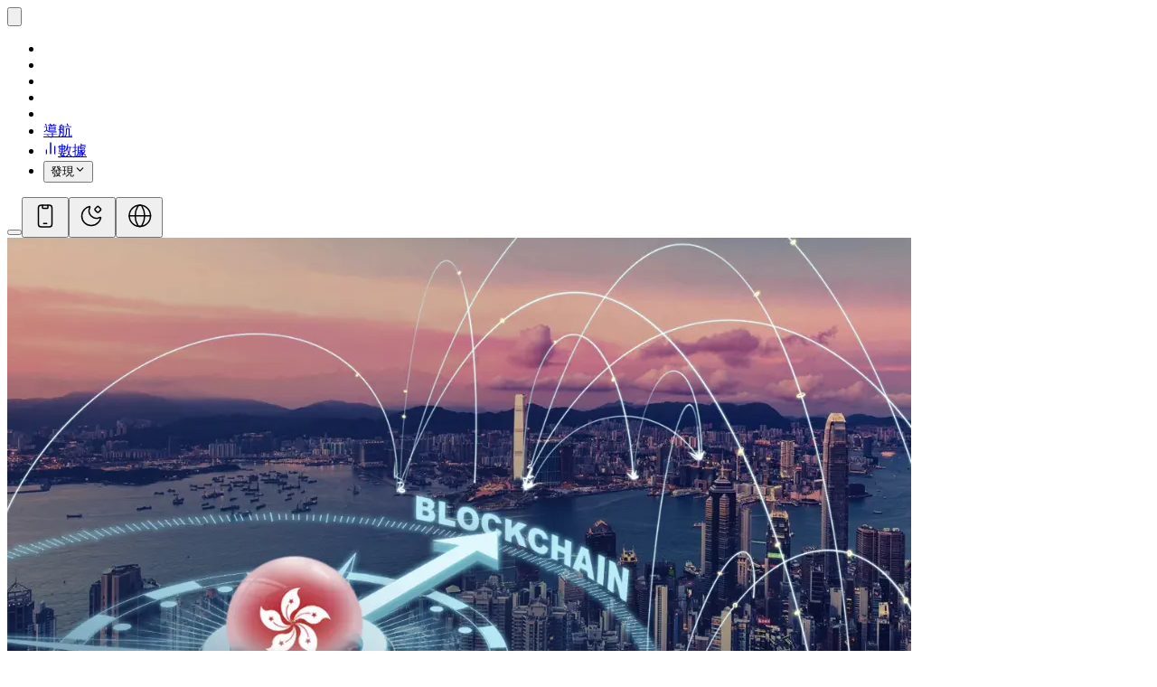

--- FILE ---
content_type: text/html;charset=utf-8
request_url: https://www.panewslab.com/zh-hant/series/TL476X
body_size: 26053
content:
<!DOCTYPE html><html  dir="ltr" lang="zh-Hant-CN"><head><meta charset="utf-8"><meta name="viewport" content="width=device-width, initial-scale=1"><style id="nuxt-ui-colors">@layer theme {
  :root, :host {
  --ui-color-primary-50: var(--color-green-50, oklch(98.2% 0.018 155.826));
  --ui-color-primary-100: var(--color-green-100, oklch(96.2% 0.044 156.743));
  --ui-color-primary-200: var(--color-green-200, oklch(92.5% 0.084 155.995));
  --ui-color-primary-300: var(--color-green-300, oklch(87.1% 0.15 154.449));
  --ui-color-primary-400: var(--color-green-400, oklch(79.2% 0.209 151.711));
  --ui-color-primary-500: var(--color-green-500, oklch(72.3% 0.219 149.579));
  --ui-color-primary-600: var(--color-green-600, oklch(62.7% 0.194 149.214));
  --ui-color-primary-700: var(--color-green-700, oklch(52.7% 0.154 150.069));
  --ui-color-primary-800: var(--color-green-800, oklch(44.8% 0.119 151.328));
  --ui-color-primary-900: var(--color-green-900, oklch(39.3% 0.095 152.535));
  --ui-color-primary-950: var(--color-green-950, oklch(26.6% 0.065 152.934));
  --ui-color-secondary-50: var(--color-blue-50, oklch(97% 0.014 254.604));
  --ui-color-secondary-100: var(--color-blue-100, oklch(93.2% 0.032 255.585));
  --ui-color-secondary-200: var(--color-blue-200, oklch(88.2% 0.059 254.128));
  --ui-color-secondary-300: var(--color-blue-300, oklch(80.9% 0.105 251.813));
  --ui-color-secondary-400: var(--color-blue-400, oklch(70.7% 0.165 254.624));
  --ui-color-secondary-500: var(--color-blue-500, oklch(62.3% 0.214 259.815));
  --ui-color-secondary-600: var(--color-blue-600, oklch(54.6% 0.245 262.881));
  --ui-color-secondary-700: var(--color-blue-700, oklch(48.8% 0.243 264.376));
  --ui-color-secondary-800: var(--color-blue-800, oklch(42.4% 0.199 265.638));
  --ui-color-secondary-900: var(--color-blue-900, oklch(37.9% 0.146 265.522));
  --ui-color-secondary-950: var(--color-blue-950, oklch(28.2% 0.091 267.935));
  --ui-color-success-50: var(--color-green-50, oklch(98.2% 0.018 155.826));
  --ui-color-success-100: var(--color-green-100, oklch(96.2% 0.044 156.743));
  --ui-color-success-200: var(--color-green-200, oklch(92.5% 0.084 155.995));
  --ui-color-success-300: var(--color-green-300, oklch(87.1% 0.15 154.449));
  --ui-color-success-400: var(--color-green-400, oklch(79.2% 0.209 151.711));
  --ui-color-success-500: var(--color-green-500, oklch(72.3% 0.219 149.579));
  --ui-color-success-600: var(--color-green-600, oklch(62.7% 0.194 149.214));
  --ui-color-success-700: var(--color-green-700, oklch(52.7% 0.154 150.069));
  --ui-color-success-800: var(--color-green-800, oklch(44.8% 0.119 151.328));
  --ui-color-success-900: var(--color-green-900, oklch(39.3% 0.095 152.535));
  --ui-color-success-950: var(--color-green-950, oklch(26.6% 0.065 152.934));
  --ui-color-info-50: var(--color-blue-50, oklch(97% 0.014 254.604));
  --ui-color-info-100: var(--color-blue-100, oklch(93.2% 0.032 255.585));
  --ui-color-info-200: var(--color-blue-200, oklch(88.2% 0.059 254.128));
  --ui-color-info-300: var(--color-blue-300, oklch(80.9% 0.105 251.813));
  --ui-color-info-400: var(--color-blue-400, oklch(70.7% 0.165 254.624));
  --ui-color-info-500: var(--color-blue-500, oklch(62.3% 0.214 259.815));
  --ui-color-info-600: var(--color-blue-600, oklch(54.6% 0.245 262.881));
  --ui-color-info-700: var(--color-blue-700, oklch(48.8% 0.243 264.376));
  --ui-color-info-800: var(--color-blue-800, oklch(42.4% 0.199 265.638));
  --ui-color-info-900: var(--color-blue-900, oklch(37.9% 0.146 265.522));
  --ui-color-info-950: var(--color-blue-950, oklch(28.2% 0.091 267.935));
  --ui-color-warning-50: var(--color-yellow-50, oklch(98.7% 0.026 102.212));
  --ui-color-warning-100: var(--color-yellow-100, oklch(97.3% 0.071 103.193));
  --ui-color-warning-200: var(--color-yellow-200, oklch(94.5% 0.129 101.54));
  --ui-color-warning-300: var(--color-yellow-300, oklch(90.5% 0.182 98.111));
  --ui-color-warning-400: var(--color-yellow-400, oklch(85.2% 0.199 91.936));
  --ui-color-warning-500: var(--color-yellow-500, oklch(79.5% 0.184 86.047));
  --ui-color-warning-600: var(--color-yellow-600, oklch(68.1% 0.162 75.834));
  --ui-color-warning-700: var(--color-yellow-700, oklch(55.4% 0.135 66.442));
  --ui-color-warning-800: var(--color-yellow-800, oklch(47.6% 0.114 61.907));
  --ui-color-warning-900: var(--color-yellow-900, oklch(42.1% 0.095 57.708));
  --ui-color-warning-950: var(--color-yellow-950, oklch(28.6% 0.066 53.813));
  --ui-color-error-50: var(--color-red-50, oklch(97.1% 0.013 17.38));
  --ui-color-error-100: var(--color-red-100, oklch(93.6% 0.032 17.717));
  --ui-color-error-200: var(--color-red-200, oklch(88.5% 0.062 18.334));
  --ui-color-error-300: var(--color-red-300, oklch(80.8% 0.114 19.571));
  --ui-color-error-400: var(--color-red-400, oklch(70.4% 0.191 22.216));
  --ui-color-error-500: var(--color-red-500, oklch(63.7% 0.237 25.331));
  --ui-color-error-600: var(--color-red-600, oklch(57.7% 0.245 27.325));
  --ui-color-error-700: var(--color-red-700, oklch(50.5% 0.213 27.518));
  --ui-color-error-800: var(--color-red-800, oklch(44.4% 0.177 26.899));
  --ui-color-error-900: var(--color-red-900, oklch(39.6% 0.141 25.723));
  --ui-color-error-950: var(--color-red-950, oklch(25.8% 0.092 26.042));
  --ui-color-neutral-50: var(--color-slate-50, oklch(98.4% 0.003 247.858));
  --ui-color-neutral-100: var(--color-slate-100, oklch(96.8% 0.007 247.896));
  --ui-color-neutral-200: var(--color-slate-200, oklch(92.9% 0.013 255.508));
  --ui-color-neutral-300: var(--color-slate-300, oklch(86.9% 0.022 252.894));
  --ui-color-neutral-400: var(--color-slate-400, oklch(70.4% 0.04 256.788));
  --ui-color-neutral-500: var(--color-slate-500, oklch(55.4% 0.046 257.417));
  --ui-color-neutral-600: var(--color-slate-600, oklch(44.6% 0.043 257.281));
  --ui-color-neutral-700: var(--color-slate-700, oklch(37.2% 0.044 257.287));
  --ui-color-neutral-800: var(--color-slate-800, oklch(27.9% 0.041 260.031));
  --ui-color-neutral-900: var(--color-slate-900, oklch(20.8% 0.042 265.755));
  --ui-color-neutral-950: var(--color-slate-950, oklch(12.9% 0.042 264.695));
  }
  :root, :host, .light {
  --ui-primary: var(--ui-color-primary-500);
  --ui-secondary: var(--ui-color-secondary-500);
  --ui-success: var(--ui-color-success-500);
  --ui-info: var(--ui-color-info-500);
  --ui-warning: var(--ui-color-warning-500);
  --ui-error: var(--ui-color-error-500);
  }
  .dark {
  --ui-primary: var(--ui-color-primary-400);
  --ui-secondary: var(--ui-color-secondary-400);
  --ui-success: var(--ui-color-success-400);
  --ui-info: var(--ui-color-info-400);
  --ui-warning: var(--ui-color-warning-400);
  --ui-error: var(--ui-color-error-400);
  }
}</style><title>香港發布虛擬資產政策宣言，正式邁入Web3「大時代」 | PANews</title><link rel="stylesheet" href="/_/assets/v2/static/entry.BXpPPJJo.css" crossorigin><link href="https://cloud.umami.is/script.js" rel="preload" crossorigin="anonymous" referrerpolicy="no-referrer" fetchpriority="low" as="script"><link rel="modulepreload" as="script" crossorigin href="/_/assets/v2/static/BeK56ZQG.js"><link rel="modulepreload" as="script" crossorigin href="/_/assets/v2/static/EjEgEhrB.js"><link rel="modulepreload" as="script" crossorigin href="/_/assets/v2/static/DlAUqK2U.js"><link rel="modulepreload" as="script" crossorigin href="/_/assets/v2/static/Bxv54ojM.js"><link rel="modulepreload" as="script" crossorigin href="/_/assets/v2/static/ChIft1Px.js"><link rel="modulepreload" as="script" crossorigin href="/_/assets/v2/static/CpaZlF7T.js"><link rel="modulepreload" as="script" crossorigin href="/_/assets/v2/static/C-7iq534.js"><link rel="modulepreload" as="script" crossorigin href="/_/assets/v2/static/D-ZvmGC3.js"><link rel="modulepreload" as="script" crossorigin href="/_/assets/v2/static/CR8G8Fae.js"><link rel="modulepreload" as="script" crossorigin href="/_/assets/v2/static/qmv2aVPg.js"><link rel="modulepreload" as="script" crossorigin href="/_/assets/v2/static/DStujDNX.js"><link rel="modulepreload" as="script" crossorigin href="/_/assets/v2/static/QcU_y75Z.js"><link rel="modulepreload" as="script" crossorigin href="/_/assets/v2/static/Cs8d0CzE.js"><link rel="modulepreload" as="script" crossorigin href="/_/assets/v2/static/MEKeCf-8.js"><link rel="modulepreload" as="script" crossorigin href="/_/assets/v2/static/CtC2ectb.js"><link rel="modulepreload" as="script" crossorigin href="/_/assets/v2/static/CKd6v5UR.js"><link rel="modulepreload" as="script" crossorigin href="/_/assets/v2/static/By4xcwPx.js"><link rel="modulepreload" as="script" crossorigin href="/_/assets/v2/static/dBCZxOiM.js"><link rel="modulepreload" as="script" crossorigin href="/_/assets/v2/static/sL7jhvUF.js"><link rel="modulepreload" as="script" crossorigin href="/_/assets/v2/static/DCAxr6nf.js"><link rel="modulepreload" as="script" crossorigin href="/_/assets/v2/static/CrKI5qQR.js"><link rel="modulepreload" as="script" crossorigin href="/_/assets/v2/static/6mECtpU_.js"><link rel="modulepreload" as="script" crossorigin href="/_/assets/v2/static/CvTaPYF6.js"><link rel="modulepreload" as="script" crossorigin href="/_/assets/v2/static/DtatkbLc.js"><link rel="modulepreload" as="script" crossorigin href="/_/assets/v2/static/CRUw6urW.js"><link rel="modulepreload" as="script" crossorigin href="/_/assets/v2/static/DahZ5cty.js"><link rel="modulepreload" as="script" crossorigin href="/_/assets/v2/static/D1M1Yz3x.js"><link rel="modulepreload" as="script" crossorigin href="/_/assets/v2/static/DU0hfbCP.js"><link rel="modulepreload" as="script" crossorigin href="/_/assets/v2/static/B3dQYORl.js"><link rel="modulepreload" as="script" crossorigin href="/_/assets/v2/static/Bll5J1-U.js"><link rel="modulepreload" as="script" crossorigin href="/_/assets/v2/static/DA12ixvB.js"><link rel="modulepreload" as="script" crossorigin href="/_/assets/v2/static/BgbabbNN.js"><link rel="modulepreload" as="script" crossorigin href="/_/assets/v2/static/m0rKFJ_H.js"><link rel="modulepreload" as="script" crossorigin href="/_/assets/v2/static/Cxjw5sM9.js"><link rel="modulepreload" as="script" crossorigin href="/_/assets/v2/static/O6lyddUD.js"><link rel="modulepreload" as="script" crossorigin href="/_/assets/v2/static/BMlJEHGl.js"><link rel="modulepreload" as="script" crossorigin href="/_/assets/v2/static/B8BgH9Sb.js"><link rel="modulepreload" as="script" crossorigin href="/_/assets/v2/static/COi1edUG.js"><link rel="modulepreload" as="script" crossorigin href="/_/assets/v2/static/g2IJOoTe.js"><link rel="modulepreload" as="script" crossorigin href="/_/assets/v2/static/DnmELXLk.js"><link rel="modulepreload" as="script" crossorigin href="/_/assets/v2/static/B-sCt8oo.js"><link rel="modulepreload" as="script" crossorigin href="/_/assets/v2/static/3iUUuvAs.js"><link rel="modulepreload" as="script" crossorigin href="/_/assets/v2/static/CUQWYzmT.js"><link rel="modulepreload" as="script" crossorigin href="/_/assets/v2/static/Ba9ZuE7R.js"><link rel="preload" as="fetch" fetchpriority="low" crossorigin="anonymous" href="/_/assets/v2/static/builds/meta/3e636110-a41f-4cd5-8f9f-2555cd38afe4.json"><link rel="dns-prefetch" href="//api-v2.panewslab.com"><link rel="dns-prefetch" href="//api.panewslab.com"><link rel="dns-prefetch" href="//img-cdn.panewslab.com"><link rel="dns-prefetch" href="//uploads.panewslab.com"><link rel="dns-prefetch" href="//assets.panewslab.com"><link rel="prefetch" as="image" type="image/png" href="/_/assets/v2/static/dl-app-store.Y85Fwhjc.png"><link rel="prefetch" as="image" type="image/png" href="/_/assets/v2/static/dl-google-play.Db0ECPXB.png"><link rel="prefetch" as="image" type="image/png" href="/_/assets/v2/static/rocket.Bl1MsLUp.png"><link rel="prefetch" as="image" type="image/png" href="/_/assets/v2/static/brand.DTYk2FHC.png"><link rel="prefetch" as="image" type="image/png" href="/_/assets/v2/static/subscribe-us-left.9ODLT9br.png"><link rel="search" type="application/opensearchdescription+xml" href="/opensearch.xml" title="PANews"><link id="i18n-xd" rel="alternate" href="https://www.panewslab.com/zh/series/TL476X" hreflang="x-default"><link id="i18n-alt-en" rel="alternate" href="https://www.panewslab.com/en/series/TL476X" hreflang="en"><link id="i18n-alt-en-US" rel="alternate" href="https://www.panewslab.com/en/series/TL476X" hreflang="en-US"><link id="i18n-alt-zh" rel="alternate" href="https://www.panewslab.com/zh/series/TL476X" hreflang="zh"><link id="i18n-alt-zh-Hans-CN" rel="alternate" href="https://www.panewslab.com/zh/series/TL476X" hreflang="zh-Hans-CN"><link id="i18n-alt-zh-Hant-CN" rel="alternate" href="https://www.panewslab.com/zh-hant/series/TL476X" hreflang="zh-Hant-CN"><link id="i18n-alt-ja" rel="alternate" href="https://www.panewslab.com/ja/series/TL476X" hreflang="ja"><link id="i18n-alt-ja-JP" rel="alternate" href="https://www.panewslab.com/ja/series/TL476X" hreflang="ja-JP"><link id="i18n-alt-ko" rel="alternate" href="https://www.panewslab.com/ko/series/TL476X" hreflang="ko"><link id="i18n-alt-ko-KR" rel="alternate" href="https://www.panewslab.com/ko/series/TL476X" hreflang="ko-KR"><link id="i18n-can" rel="canonical" href="https://www.panewslab.com/zh-hant/series/TL476X"><link rel="alternate" type="application/rss+xml" title="PANews Foryou RSS" href="https://www.panewslab.com/zh-hant/rss/forypu.xml" hreflang="zh-hant"><link rel="alternate" type="application/rss+xml" title="PANews Newsflash RSS" href="https://www.panewslab.com/zh-hant/rss/newsflash.xml" hreflang="zh-hant"><meta id="i18n-og-url" property="og:url" content="https://www.panewslab.com/zh-hant/series/TL476X"><meta id="i18n-og" property="og:locale" content="zh_Hant_CN"><meta id="i18n-og-alt-en-US" property="og:locale:alternate" content="en_US"><meta id="i18n-og-alt-zh-Hans-CN" property="og:locale:alternate" content="zh_Hans_CN"><meta id="i18n-og-alt-ja-JP" property="og:locale:alternate" content="ja_JP"><meta id="i18n-og-alt-ko-KR" property="og:locale:alternate" content="ko_KR"><meta name="description" content="10月31日，香港財政司正式發布《香港虛擬資產發展的政策宣言》就在香港發展蓬勃的虛擬資產產業和生態圈，闡明政府的政策立場和方針。"><meta property="og:title" content="香港發布虛擬資產政策宣言，正式邁入Web3「大時代」"><meta property="og:description" content="10月31日，香港財政司正式發布《香港虛擬資產發展的政策宣言》就在香港發展蓬勃的虛擬資產產業和生態圈，闡明政府的政策立場和方針。"><meta property="og:image" content="https://cdn-img.panewslab.com/panews/2022/11/01/images/s86mN6LXEw.png"><meta property="og:type" content="website"><meta property="og:site_name" content="PANews"><meta name="twitter:card" content="summary_large_image"><meta name="twitter:site" content="@PANews"><meta name="twitter:creator" content="@PANews"><meta name="twitter:title" content="香港發布虛擬資產政策宣言，正式邁入Web3「大時代」"><meta name="twitter:description" content="10月31日，香港財政司正式發布《香港虛擬資產發展的政策宣言》就在香港發展蓬勃的虛擬資產產業和生態圈，闡明政府的政策立場和方針。"><meta name="twitter:image" content="https://cdn-img.panewslab.com/panews/2022/11/01/images/s86mN6LXEw.png"><script type="module" src="/_/assets/v2/static/BeK56ZQG.js" crossorigin></script><script id="unhead:payload" type="application/json">{"titleTemplate":"%s | PANews"}</script><script>"use strict";(()=>{const t=window,e=document.documentElement,c=["dark","light"],n=getStorageValue("localStorage","nuxt-color-mode")||"system";let i=n==="system"?u():n;const r=e.getAttribute("data-color-mode-forced");r&&(i=r),l(i),t["__NUXT_COLOR_MODE__"]={preference:n,value:i,getColorScheme:u,addColorScheme:l,removeColorScheme:d};function l(o){const s=""+o+"",a="";e.classList?e.classList.add(s):e.className+=" "+s,a&&e.setAttribute("data-"+a,o)}function d(o){const s=""+o+"",a="";e.classList?e.classList.remove(s):e.className=e.className.replace(new RegExp(s,"g"),""),a&&e.removeAttribute("data-"+a)}function f(o){return t.matchMedia("(prefers-color-scheme"+o+")")}function u(){if(t.matchMedia&&f("").media!=="not all"){for(const o of c)if(f(":"+o).matches)return o}return"light"}})();function getStorageValue(t,e){switch(t){case"localStorage":return window.localStorage.getItem(e);case"sessionStorage":return window.sessionStorage.getItem(e);case"cookie":return getCookie(e);default:return null}}function getCookie(t){const c=("; "+window.document.cookie).split("; "+t+"=");if(c.length===2)return c.pop()?.split(";").shift()}</script></head><body><!--teleport start anchor--><!--teleport anchor--><div id="__nuxt" class="isolate"><!--[--><!--[--><!--[--><!--[--><!--[--><div class="nuxt-loading-indicator" style="position:fixed;top:0;right:0;left:0;pointer-events:none;width:auto;height:4px;opacity:0;background:var(--color-brand-primary);background-size:0% auto;transform:scaleX(0%);transform-origin:left;transition:transform 0.1s, height 0.4s, opacity 0.4s;z-index:999999;"></div><!--[--><div class="w-full max-w-full"><header data-safari class="bg-neutrals-0-60 sticky top-0 z-50 backdrop-blur-[15px]"><div class="flex h-14 items-center justify-between rounded-xl p-2 md:rounded-2xl md:p-4 lg:container lg:mx-auto lg:h-16 lg:w-full lg:rounded-3xl lg:px-0"><!--[--><!--[--><!--[--><button type="button" aria-haspopup="dialog" aria-expanded="false" data-state="closed" data-slot="base" class="rounded-md font-medium inline-flex items-center disabled:cursor-not-allowed aria-disabled:cursor-not-allowed disabled:opacity-75 aria-disabled:opacity-75 transition-colors px-2.5 py-1.5 text-sm gap-1.5 text-primary hover:text-primary/75 active:text-primary/75 disabled:text-primary aria-disabled:text-primary focus:outline-none focus-visible:ring-2 focus-visible:ring-inset focus-visible:ring-primary lg:hidden cursor-pointer"><!--[--><!--[--><!----><!--]--><!--[--><svg viewbox="0 0 36 37" fill="none" xmlns="http://www.w3.org/2000/svg" stroke="currentColor" stroke-width="1.5" class="size-7 md:size-9"><path d="M6 8H24M6 18.5H30M6 29H18" stroke-linecap="round" stroke-linejoin="round"></path></svg><!--]--><!--[--><!----><!--]--><!--]--></button><!--]--><!--]--><!--v-if--><!--]--><div class="h-full py-1 lg:py-0"><RouterLink></RouterLink></div><!--[--><!----><!----><nav data-collapsed="false" data-slot="root" class="relative gap-1.5 [&amp;&gt;div]:min-w-0 items-center justify-between hidden lg:flex" aria-label="Main" data-orientation="horizontal" dir="ltr" data-reka-navigation-menu><!--[--><!--[--><!--]--><!--[--><!--[--><div style="position:relative;"><ul data-slot="list" class="isolate min-w-0 flex items-center bg-neutrals-20 gap-2 rounded-full" data-orientation="horizontal"><!--[--><!--[--><li data-menu-item data-slot="item" class="min-w-0 py-0"><!--[--><RouterLink ariacurrentvalue="page" custom="true"></RouterLink><!----><!--]--></li><li data-menu-item data-slot="item" class="min-w-0 py-0"><!--[--><RouterLink ariacurrentvalue="page" custom="true"></RouterLink><!----><!--]--></li><li data-menu-item data-slot="item" class="min-w-0 py-0"><!--[--><RouterLink ariacurrentvalue="page" custom="true"></RouterLink><!----><!--]--></li><li data-menu-item data-slot="item" class="min-w-0 py-0"><!--[--><RouterLink ariacurrentvalue="page" custom="true"></RouterLink><!----><!--]--></li><li data-menu-item data-slot="item" class="min-w-0 py-0"><!--[--><RouterLink ariacurrentvalue="page" custom="true"></RouterLink><!----><!--]--></li><li data-menu-item data-slot="item" class="min-w-0 py-0"><!--[--><!--[--><!--[--><a href="https://www.panewslab.com/zh_hk/tools" rel="noopener noreferrer" data-reka-collection-item data-slot="link" class="group relative w-full flex items-center gap-1.5 font-medium text-sm before:absolute before:z-[-1] focus:outline-none focus-visible:outline-none dark:focus-visible:outline-none focus-visible:before:ring-inset focus-visible:before:ring-2 focus-visible:before:ring-primary before:inset-x-px before:inset-y-0 text-muted hover:text-highlighted hover:before:bg-elevated/50 transition-colors before:transition-colors data-[state=open]:text-highlighted data-[state=open]:before:bg-elevated/50 data-active:bg-brand-primary cursor-pointer rounded-full px-4 py-1 before:rounded-full before:bg-transparent"><!--[--><!--[--><!--[--><!----><!--]--><span data-slot="linkLabel" class="truncate text-brand-primary group-data-active:text-neutrals-0 text-sm font-normal"><!--[-->導航<!--]--><!----></span><!----><!--]--><!--]--></a><!----><!--]--><!--]--><!----><!--]--></li><li data-menu-item data-slot="item" class="min-w-0 py-0"><!--[--><!--[--><!--[--><a href="https://www.panewslab.com/zh_hk/padata/industry" rel="noopener noreferrer" data-reka-collection-item data-slot="link" class="group relative w-full flex items-center gap-1.5 font-medium text-sm before:absolute before:z-[-1] focus:outline-none focus-visible:outline-none dark:focus-visible:outline-none focus-visible:before:ring-inset focus-visible:before:ring-2 focus-visible:before:ring-primary before:inset-x-px before:inset-y-0 text-muted hover:text-highlighted hover:before:bg-elevated/50 transition-colors before:transition-colors data-[state=open]:text-highlighted data-[state=open]:before:bg-elevated/50 data-active:bg-brand-primary cursor-pointer rounded-full px-4 py-1 before:rounded-full before:bg-transparent"><!--[--><!--[--><!--[--><svg xmlns="http://www.w3.org/2000/svg" xmlns:xlink="http://www.w3.org/1999/xlink" aria-hidden="true" role="img" class="iconify iconify--lucide shrink-0 size-5 transition-colors group-data-[state=open]:text-default text-brand-primary group-hover:text-brand-primary" style="" width="1em" height="1em" viewBox="0 0 24 24" data-slot="linkLeadingIcon"><path fill="none" stroke="currentColor" stroke-linecap="round" stroke-linejoin="round" stroke-width="2" d="M5 21v-6m7 6V3m7 18V9"/></svg><!--]--><span data-slot="linkLabel" class="truncate text-brand-primary group-data-active:text-neutrals-0 text-sm font-normal"><!--[-->數據<!--]--><!----></span><!----><!--]--><!--]--></a><!----><!--]--><!--]--><!----><!--]--></li><li data-menu-item data-slot="item" class="min-w-0 py-0"><!--[--><!--[--><!--[--><!--[--><button type="button" data-reka-collection-item id data-state="closed" data-navigation-menu-trigger aria-expanded="false" aria-controls data-slot="link" class="group relative w-full flex items-center gap-1.5 font-medium text-sm before:absolute before:z-[-1] focus:outline-none focus-visible:outline-none dark:focus-visible:outline-none focus-visible:before:ring-inset focus-visible:before:ring-2 focus-visible:before:ring-primary before:inset-x-px before:inset-y-0 text-muted hover:text-highlighted hover:before:bg-elevated/50 transition-colors before:transition-colors data-[state=open]:text-highlighted data-[state=open]:before:bg-elevated/50 data-active:bg-brand-primary cursor-pointer rounded-full px-4 py-1 before:rounded-full before:bg-transparent"><!--[--><!--[--><!--[--><!----><!--]--><span data-slot="linkLabel" class="truncate text-brand-primary group-data-active:text-neutrals-0 text-sm font-normal"><!--[-->發現<!--]--><!----></span><span as="span" data-slot="linkTrailing" class="group ms-auto inline-flex gap-1.5 items-center"><!--[--><!----><svg xmlns="http://www.w3.org/2000/svg" xmlns:xlink="http://www.w3.org/1999/xlink" aria-hidden="true" role="img" class="iconify iconify--lucide size-5 transform shrink-0 group-data-[state=open]:rotate-180 transition-transform duration-200 text-brand-primary" style="" width="1em" height="1em" viewBox="0 0 24 24" data-slot="linkTrailingIcon"><path fill="none" stroke="currentColor" stroke-linecap="round" stroke-linejoin="round" stroke-width="2" d="m6 9l6 6l6-6"/></svg><!--]--></span><!--]--><!--]--></button><!--v-if--><!--]--><!--teleport start--><!----><!--teleport end--><!--]--><!--]--><!----><!--]--></li><!--]--><!--]--></ul></div><!----><!--]--><!--]--><!--[--><!--]--><div data-slot="viewportWrapper" class="absolute top-full left-0 flex w-full"><!--v-if--><!----></div><!--]--></nav><!--]--><div class="flex items-center justify-end gap-2"><!--[--><!--[--><button type="button" data-slot="base" class="rounded-md font-medium inline-flex items-center disabled:cursor-not-allowed aria-disabled:cursor-not-allowed disabled:opacity-75 aria-disabled:opacity-75 transition-colors text-sm gap-1.5 text-primary hover:text-primary/75 active:text-primary/75 disabled:text-primary aria-disabled:text-primary focus:outline-none focus-visible:ring-2 focus-visible:ring-inset focus-visible:ring-primary p-0 lg:pr-0"><!--[--><!--[--><!----><!--]--><!--[--><RouterLink></RouterLink><!--]--><!--[--><!----><!--]--><!--]--></button><!--]--><!--]--><!--[--><!--[--><!--[--><!--[--><button type="button" data-state="closed" data-grace-area-trigger data-slot="base" class="rounded-md font-medium items-center disabled:cursor-not-allowed aria-disabled:cursor-not-allowed disabled:opacity-75 aria-disabled:opacity-75 transition-colors text-sm gap-1.5 text-primary hover:text-primary/75 active:text-primary/75 disabled:text-primary aria-disabled:text-primary focus:outline-none focus-visible:ring-2 focus-visible:ring-inset focus-visible:ring-primary hidden p-0 lg:block lg:pr-0"><!--[--><!--[--><!----><!--]--><!--[--><svg stroke="currentColor" stroke-width="1.5" width="36" height="36" viewbox="0 0 36 36" fill="none" xmlns="http://www.w3.org/2000/svg" class="size-9"><path d="M15 6V8.7C15 9.1965 15.336 9.6 15.75 9.6H20.25C20.664 9.6 21 9.1965 21 8.7V6" stroke-linecap="round" stroke-linejoin="round"></path><path d="M16.3201 26.25H19.6801" stroke-linecap="round" stroke-linejoin="round"></path><path fill-rule="evenodd" clip-rule="evenodd" d="M13.5 6H22.5C24.1575 6 25.5 7.3425 25.5 9V27C25.5 28.6575 24.1575 30 22.5 30H13.5C11.8425 30 10.5 28.6575 10.5 27V9C10.5 7.3425 11.8425 6 13.5 6Z" stroke-linecap="round" stroke-linejoin="round"></path></svg><!--]--><!--[--><!----><!--]--><!--]--></button><!--]--><!--]--><!----><!--v-if--><!--]--><!--]--><!--[--><!--[--><button type="button" data-slot="base" class="rounded-md font-medium items-center disabled:cursor-not-allowed aria-disabled:cursor-not-allowed disabled:opacity-75 aria-disabled:opacity-75 transition-colors text-sm gap-1.5 text-primary hover:text-primary/75 active:text-primary/75 disabled:text-primary aria-disabled:text-primary focus:outline-none focus-visible:ring-2 focus-visible:ring-inset focus-visible:ring-primary hidden p-0 lg:block lg:pr-0"><!--[--><!--[--><!----><!--]--><!--[--><svg width="36" height="36" viewbox="0 0 36 36" fill="none" xmlns="http://www.w3.org/2000/svg" stroke="currentColor" stroke-width="1.5" class="size-9"><path fill-rule="evenodd" clip-rule="evenodd" d="M21.3624 11.5908C20.8742 11.1026 20.8742 10.3112 21.3624 9.82304L23.407 7.77839C23.8952 7.29025 24.6866 7.29024 25.1748 7.77839L27.2194 9.82304C27.7076 10.3112 27.7076 11.1026 27.2194 11.5908L25.1748 13.6354C24.6866 14.1236 23.8952 14.1236 23.407 13.6354L21.3624 11.5908Z" stroke-linecap="round" stroke-linejoin="round"></path><path fill-rule="evenodd" clip-rule="evenodd" d="M16.9773 18.0209C14.4671 15.4403 13.8716 11.5509 15.4945 8.33745C15.5932 8.13485 15.5662 7.8935 15.4251 7.71776C15.284 7.54202 15.0543 7.46342 14.8351 7.51594C12.9014 7.98065 11.1336 8.97023 9.72642 10.3756C5.50354 14.489 5.41439 21.2468 9.52729 25.4701C13.7504 29.583 20.5078 29.4946 24.6219 25.2725C26.0271 23.8654 27.0167 22.0978 27.4819 20.1644C27.5344 19.9452 27.4559 19.7154 27.2801 19.5744C27.1044 19.4333 26.863 19.4062 26.6604 19.5049C23.4469 21.1282 19.5572 20.5321 16.9773 18.0209Z" stroke-linecap="round" stroke-linejoin="round"></path></svg><!--]--><!--[--><!----><!--]--><!--]--></button><!--]--><!--]--><!--[--><!--[--><!--[--><!--[--><!--[--><button type="button" id="reka-dropdown-menu-trigger-v-0-0-1" aria-haspopup="menu" aria-expanded="false" data-state="closed" data-slot="base" class="rounded-md font-medium items-center disabled:cursor-not-allowed aria-disabled:cursor-not-allowed disabled:opacity-75 aria-disabled:opacity-75 transition-colors text-sm gap-1.5 text-primary hover:text-primary/75 active:text-primary/75 disabled:text-primary aria-disabled:text-primary focus:outline-none focus-visible:ring-2 focus-visible:ring-inset focus-visible:ring-primary hidden lg:block p-0 lg:pr-0"><!--[--><!--[--><!----><!--]--><!--[--><svg width="36" height="36" viewbox="0 0 36 36" fill="none" xmlns="http://www.w3.org/2000/svg" stroke="currentColor" stroke-width="1.5" class="size-9"><path d="M18.769 6C25.284 6 30.5383 11.2543 30.5383 17.7692C30.5383 24.2842 25.284 29.5385 18.769 29.5385" stroke-linecap="round" stroke-linejoin="round"></path><path d="M18.7692 29.5385C12.2543 29.5385 7 24.2842 7 17.7692C7 11.2543 12.2543 6 18.7692 6" stroke-linecap="round" stroke-linejoin="round"></path><path fill-rule="evenodd" clip-rule="evenodd" d="M16.3735 7.38619C12.5943 13.6958 12.5943 21.844 16.3735 28.1537C17.4798 30.0014 20.0599 30.0014 21.1662 28.1537C24.9454 21.844 24.9454 13.6958 21.1662 7.38619C20.0586 5.53842 17.4798 5.53842 16.3735 7.38619Z" stroke-linecap="round" stroke-linejoin="round"></path><path d="M7 17.7692H30.5385" stroke-linecap="round" stroke-linejoin="round"></path></svg><!--]--><!--[--><!----><!--]--><!--]--></button><!--]--><!--]--><!--[--><!----><!--v-if--><!--]--><!--]--><!--]--><!--]--><span></span></div></div></header><!--[--><main class="@container container mx-auto space-y-8 px-4 py-6"><div class="space-y-8 lg:grid lg:grid-cols-4 lg:gap-4 lg:space-y-0"><section class="space-y-6 lg:col-span-3"><div class="bg-neutrals-0 space-y-4 rounded-3xl p-4 from-brand-tertiary to-neutrals-0 bg-linear-to-b"><!----><!--[--><div class="flex flex-col gap-4 md:flex-row"><div class="bg-neutrals-20 relative aspect-video w-full overflow-hidden rounded-lg md:w-1/4"><img src="https://cdn-img.panewslab.com/panews/2022/11/01/images/s86mN6LXEw.png" alt="香港發布虛擬資產政策宣言，正式邁入Web3「大時代」" class="h-full w-full object-cover"></div><div class="flex flex-1 flex-col"><div class="flex-1 space-y-3"><h1 class="text-neutrals-80 line-clamp-2 text-2xl font-medium">香港發布虛擬資產政策宣言，正式邁入Web3「大時代」</h1><p class="text-neutrals-60 line-clamp-3 text-sm leading-relaxed">10月31日，香港財政司正式發布《香港虛擬資產發展的政策宣言》就在香港發展蓬勃的虛擬資產產業和生態圈，闡明政府的政策立場和方針。</p></div><div class="flex justify-end pt-2"><span class="text-neutrals-40 text-xs">34篇文章</span></div></div></div><!--]--></div><div class="bg-neutrals-0 space-y-4 rounded-3xl p-4"><!----><!--[--><div class="space-y-4"><div class="text-neutrals-40 py-12 text-center"><div class="text-base">哎呀，數據被外星人劫走了！</div></div><!----><!----><!----></div><!--]--></div></section><aside class="lg:col-span-1"><div class="grid gap-4 md:grid-cols-2 md:items-start lg:sticky lg:top-20 lg:grid-cols-1 lg:gap-4"><div class="bg-neutrals-0 space-y-4 rounded-3xl p-4"><!--[--><div class="text-brand-primary flex items-center justify-between"><!--[--><h3 class="text-lg font-medium">精選專題</h3><!--]--><!--[--><RouterLink to="/zh-hant/series" class="inline-flex shrink-0 flex-row items-center justify-center text-sm font-normal"></RouterLink><!--]--></div><!--]--><!--[--><div class="w-full space-y-4"><!--[--><RouterLink to="/zh-hant/series/FaUR02" class="group grid grid-cols-3 gap-2"></RouterLink><RouterLink to="/zh-hant/series/1582622961410032" class="group grid grid-cols-3 gap-2"></RouterLink><RouterLink to="/zh-hant/series/QFWaHw" class="group grid grid-cols-3 gap-2"></RouterLink><RouterLink to="/zh-hant/series/mTJsCk" class="group grid grid-cols-3 gap-2"></RouterLink><RouterLink to="/zh-hant/series/1582623288184036" class="group grid grid-cols-3 gap-2"></RouterLink><RouterLink to="/zh-hant/series/yhRIQF" class="group grid grid-cols-3 gap-2"></RouterLink><!--]--></div><!--]--></div><div class="to-neutrals-20 grid w-full grid-cols-3 gap-3 rounded-3xl bg-linear-to-r from-white px-4 py-1 text-black dark:opacity-50!"><div class="aspect-square w-full"><img src="/_/assets/v2/static/subscribe-us-left.9ODLT9br.png" class="h-full w-full object-contain"></div><div class="flex h-full flex-col items-center justify-center"><!--[--><div class="flex flex-row items-center justify-start gap-1.5"><svg viewBox="0 0 12 13" fill="none" xmlns="http://www.w3.org/2000/svg" class="text-brand-primary size-3 shrink-0"><rect y="0.707031" width="11.411" height="11.4146" rx="2" fill="currentColor"></rect><path d="M9.32661 2.90106L9.72691 3.30775L5.43216 9.31274L2.02411 6.3442L2.39879 5.91377L5.15646 7.36266L9.32661 2.90106Z" fill="currentColor" class="text-white"></path></svg><span class="text-xs font-medium">行業要聞</span></div><div class="flex flex-row items-center justify-start gap-1.5"><svg viewBox="0 0 12 13" fill="none" xmlns="http://www.w3.org/2000/svg" class="text-brand-primary size-3 shrink-0"><rect y="0.707031" width="11.411" height="11.4146" rx="2" fill="currentColor"></rect><path d="M9.32661 2.90106L9.72691 3.30775L5.43216 9.31274L2.02411 6.3442L2.39879 5.91377L5.15646 7.36266L9.32661 2.90106Z" fill="currentColor" class="text-white"></path></svg><span class="text-xs font-medium">市場熱點</span></div><div class="flex flex-row items-center justify-start gap-1.5"><svg viewBox="0 0 12 13" fill="none" xmlns="http://www.w3.org/2000/svg" class="text-brand-primary size-3 shrink-0"><rect y="0.707031" width="11.411" height="11.4146" rx="2" fill="currentColor"></rect><path d="M9.32661 2.90106L9.72691 3.30775L5.43216 9.31274L2.02411 6.3442L2.39879 5.91377L5.15646 7.36266L9.32661 2.90106Z" fill="currentColor" class="text-white"></path></svg><span class="text-xs font-medium">精選讀物</span></div><!--]--></div><div class="flex size-full items-center justify-center"><!--[--><!--[--><a href="https://panewscn.substack.com/" rel="noopener noreferrer" target="_blank" data-slot="base" class="disabled:cursor-not-allowed aria-disabled:cursor-not-allowed disabled:opacity-75 aria-disabled:opacity-75 transition-colors px-2.5 py-1.5 gap-1.5 text-inverted bg-primary hover:bg-primary/75 active:bg-primary/75 disabled:bg-primary aria-disabled:bg-primary focus-visible:outline-2 focus-visible:outline-offset-2 focus-visible:outline-primary inline-flex w-full cursor-pointer items-center justify-center rounded-full text-sm font-semibold dark:text-white"><!--[--><!--[--><!----><!--]--><!--[-->點擊訂閱<!--]--><!--[--><!----><!--]--><!--]--></a><!--]--><!--]--></div></div></div></aside></div></main><!--]--><footer class="w-full px-4 pb-3 md:container md:mx-auto md:px-0"><div data-orientation="horizontal" role="separator" data-slot="root" class="flex items-center align-center text-center w-full flex-row py-4"><!--[--><!--[--><div data-slot="border" class="w-full border-solid border-t border-brand-tertiary"></div><!----><!--]--><!--]--></div><div class="grid w-full grid-cols-1 gap-4 md:grid-cols-2"><div class="w-full"><img src="/_/assets/v2/static/brand.DTYk2FHC.png" class="w-2/5 lg:w-1/3"><div class="w-full pt-8"><span class="text-base leading-none font-medium">郵件訂閱</span><form action="https://panewscn.substack.com/api/v1/free?nojs=true" method="post" target="_blank" class="flex w-full flex-row gap-2 pt-4"><input type="hidden" name="first_url" value="https://www.panewslab.com"><div data-slot="root" class="relative inline-flex items-center lg w-full md:max-w-1/2 lg:max-w-2/5"><input type="email" name="email" placeholder="Email" data-slot="base" class="w-full rounded-md border-0 appearance-none focus:outline-none disabled:cursor-not-allowed disabled:opacity-75 transition-colors gap-1.5 text-highlighted ring ring-inset ring-accented focus-visible:ring-2 focus-visible:ring-inset focus-visible:ring-primary placeholder:text-neutrals-60 bg-white px-4 py-2.5 text-sm leading-none placeholder:text-sm" autocomplete="off"><!--[--><!--]--><!----><!----></div><!--[--><!--[--><button type="submit" data-slot="base" class="rounded-md font-medium inline-flex items-center disabled:cursor-not-allowed aria-disabled:cursor-not-allowed disabled:opacity-75 aria-disabled:opacity-75 transition-colors px-2.5 py-1.5 gap-1.5 text-inverted bg-primary hover:bg-primary/75 active:bg-primary/75 disabled:bg-primary aria-disabled:bg-primary focus-visible:outline-2 focus-visible:outline-offset-2 focus-visible:outline-primary shrink-0 cursor-pointer text-sm"><!--[--><!--[--><!----><!--]--><!--[-->訂閱我們<!--]--><!--[--><!----><!--]--><!--]--></button><!--]--><!--]--></form></div></div><div class="grid w-full grid-cols-1 gap-y-4 md:grid-cols-3"><!--[--><div class="leading-none"><span class="text-base font-medium">PANews</span><div class="grid w-full grid-cols-5 gap-2 pt-2 md:grid-cols-1 md:pt-6"><!--[--><a href="https://www.panewslab.com/zh_hk/panews" rel="noopener noreferrer" class="text-sm">關於我們</a><a href="mailto:panews@panony.com" rel="noopener noreferrer" class="text-sm">聯絡我們</a><a href="https://www.panewslab.com/brandingassets" rel="noopener noreferrer" class="text-sm">視覺文檔</a><a href="https://panony.com/cn/col.jsp?id=111" rel="noopener noreferrer" class="text-sm">工作機會</a><a href="#" class="text-sm">版權聲明</a><a href="#" class="text-sm">用戶協議</a><!--]--></div></div><div class="leading-none"><span class="text-base font-medium">推薦</span><div class="grid w-full grid-cols-5 gap-2 pt-2 md:grid-cols-1 md:pt-6"><!--[--><a href="https://www.panewslab.com/zh_hk/calendar/index.html" rel="noopener noreferrer" class="text-sm">事件日曆</a><a href="https://www.panewslab.com/zh_hk/events" rel="noopener noreferrer" class="text-sm">熱門活動</a><RouterLink class="text-sm"></RouterLink><a href="https://www.panewslab.com/zh_hk/applyforcolumn/index.html" rel="noopener noreferrer" class="text-sm">申請專欄</a><a href="https://www.panewslab.com/zh_hk/padata/industry" rel="noopener noreferrer" class="text-sm">行業數據</a><a href="https://www.panewslab.com/zh_hk/tools" rel="noopener noreferrer" class="text-sm">工具導航</a><!--]--></div></div><!--]--><div><span class="text-base font-medium">下載APP</span><div class="grid grid-cols-3 gap-4 pt-2 md:grid-cols-1 md:gap-2 md:pt-6"><!--[--><a href="https://apps.apple.com/cn/app/id1543133117" nofollow target="_blank"><img src="/_/assets/v2/static/dl-app-store.Y85Fwhjc.png" class="aspect-57/17 h-auto w-full md:h-9 md:w-auto"></a><a href="https://play.google.com/store/apps/details?id=shanghai.panewsApp.com" nofollow target="_blank"><img src="/_/assets/v2/static/dl-google-play.Db0ECPXB.png" class="aspect-57/17 h-auto w-full md:h-9 md:w-auto"></a><!--]--><a href="/img/upload/app/app-panews.apk" class="bg-neutrals-100 text-neutrals-0 inline-flex aspect-57/17 h-auto w-full flex-row items-center justify-center gap-1 rounded-sm md:h-9 md:w-auto" target="_blank"><svg viewbox="0 0 26 24" fill="none" xmlns="http://www.w3.org/2000/svg" class="h-auto w-6.5 shrink-0"><path d="M19.0335 16.9447C19.0334 17.7772 18.3026 18.4524 17.4007 18.4525H9.23372C8.3317 18.4525 7.60005 17.7773 7.59994 16.9447V9.40564H19.0335V16.9447ZM5.55794 9.40564C6.3746 9.40564 6.78349 9.78269 6.78353 10.5365V15.0599C6.78349 15.8137 6.3746 16.1908 5.55794 16.1908C4.74157 16.1907 4.33337 15.8136 4.33333 15.0599V10.5365C4.33337 9.78282 4.74157 9.40577 5.55794 9.40564ZM21.0755 9.40564C21.8922 9.40564 22.3011 9.78269 22.3011 10.5365V15.0599C22.3011 15.8137 21.8922 16.1908 21.0755 16.1908C20.2589 16.1908 19.8509 15.8137 19.8509 15.0599V10.5365C19.8509 9.78273 20.2589 9.40567 21.0755 9.40564Z" fill="currentColor"></path><path d="M11.2751 15.4369C12.0918 15.4369 12.5007 15.8139 12.5007 16.5677V21.0912C12.5005 21.8449 12.0917 22.222 11.2751 22.222C10.4587 22.222 10.0506 21.8448 10.0505 21.0912V16.5677C10.0505 15.814 10.4586 15.437 11.2751 15.4369ZM15.3591 15.4369C16.1756 15.4369 16.5837 15.8139 16.5837 16.5677V21.0912C16.5835 21.8448 16.1755 22.222 15.3591 22.222C14.5425 22.222 14.1336 21.8449 14.1335 21.0912V16.5677C14.1335 15.8139 14.5424 15.4369 15.3591 15.4369ZM13.3171 3.37439C16.4743 3.37439 19.0337 5.73737 19.0339 8.65173H7.60026C7.60039 5.73741 10.1599 3.37445 13.3171 3.37439ZM15.7673 6.42712C15.5418 6.42712 15.3591 6.59597 15.3591 6.80408C15.3591 7.01226 15.5417 7.18103 15.7673 7.18103C15.9928 7.181 16.1755 7.01224 16.1755 6.80408C16.1754 6.59599 15.9927 6.42716 15.7673 6.42712ZM10.8669 6.39001C10.6428 6.39177 10.4618 6.56015 10.4616 6.76697C10.4616 6.97392 10.6427 7.14217 10.8669 7.14392C11.0135 7.14496 11.1497 7.07347 11.2233 6.95642C11.2969 6.83938 11.2969 6.69455 11.2233 6.57751C11.1496 6.46069 11.0133 6.38898 10.8669 6.39001Z" fill="currentColor"></path><path d="M9.64164 2.06914C9.87729 1.94354 10.0631 1.98947 10.1993 2.20684L11.4248 4.16582C11.5608 4.38331 11.511 4.55487 11.2754 4.68047C11.0398 4.80604 10.8539 4.76011 10.7178 4.54277L9.49223 2.58379C9.3563 2.36631 9.40615 2.19473 9.64164 2.06914ZM16.4346 2.20684C16.5537 2.01655 16.7109 1.95765 16.9063 2.03008L16.9922 2.06914C17.228 2.19478 17.2777 2.36622 17.1416 2.58379L15.917 4.54277C15.7809 4.76041 15.5942 4.80612 15.3584 4.68047C15.1231 4.55489 15.0732 4.38318 15.209 4.16582L16.4346 2.20684Z" fill="currentColor"></path></svg><span class="text-base font-normal">Android</span></a></div></div></div></div><div data-orientation="horizontal" role="separator" data-slot="root" class="flex items-center align-center text-center w-full flex-row py-4"><!--[--><!--[--><div data-slot="border" class="w-full border-solid border-t border-brand-tertiary"></div><!----><!--]--><!--]--></div><div class="w-full lg:flex lg:flex-row lg:items-center lg:justify-between"><div class="w-full"><div class="pb-4 text-base leading-none font-medium uppercase">關注我們</div><div class="flex flex-row flex-wrap items-center justify-start gap-4"><!--[--><a href="https://x.com/PANews" nofollow class="text-brand-primary" target="_blank" data-umami-event="底部社媒链接" data-umami-event-position="https://x.com/PANews"><svg viewbox="0 0 24 24" fill="none" xmlns="http://www.w3.org/2000/svg" class="size-8"><path d="M13.5222 10.775L19.4785 4H18.0669L12.8952 9.8825L8.76444 4H4L10.2466 12.8955L4 20H5.4116L10.8733 13.7879L15.2356 20H20L13.5218 10.775H13.5222ZM11.5889 12.9738L10.9559 12.088L5.92016 5.03975H8.08827L12.152 10.728L12.7849 11.6137L18.0676 19.0075H15.8997L11.5889 12.9741V12.9738Z" fill="currentColor"></path></svg></a><a href="https://t.me/ChannelPANews" nofollow class="text-brand-primary" target="_blank" data-umami-event="底部社媒链接" data-umami-event-position="https://t.me/ChannelPANews"><svg viewbox="0 0 32 32" fill="none" xmlns="http://www.w3.org/2000/svg" class="size-8"><path fill-rule="evenodd" clip-rule="evenodd" d="M25.5139 2.80382C25.809 2.68267 26.132 2.64088 26.4493 2.68281C26.7665 2.72474 27.0665 2.84886 27.3179 3.04224C27.5693 3.23562 27.7629 3.4912 27.8787 3.78237C27.9945 4.07354 28.0282 4.38966 27.9762 4.69782L25.268 20.7223C25.0053 22.268 23.2666 23.1545 21.8134 22.3845C20.5978 21.7404 18.7923 20.7479 17.1684 19.7124C16.3564 19.1941 13.8691 17.5342 14.1748 16.3531C14.4375 15.3432 18.6168 11.5482 21.005 9.29189C21.9424 8.40546 21.5149 7.8941 20.408 8.70948C17.6591 10.7339 13.2457 13.8126 11.7865 14.6792C10.4993 15.4433 9.82822 15.5738 9.02578 15.4433C7.56181 15.2057 6.20412 14.8376 5.09599 14.3892C3.59859 13.7835 3.67143 11.7753 5.0948 11.1906L25.5139 2.80382Z" fill="currentColor"></path><path d="M4.49247 29.4668C3.98205 29.4668 3.54065 29.347 3.16825 29.1074C2.79586 28.8678 2.50809 28.528 2.30497 28.0879C2.10445 27.6478 2.00419 27.1257 2.00419 26.5215V26.5137C2.00419 25.9069 2.10445 25.3835 2.30497 24.9434C2.50809 24.5033 2.79455 24.1634 3.16434 23.9238C3.53674 23.6842 3.97815 23.5645 4.48856 23.5645C4.8844 23.5645 5.24377 23.6426 5.56669 23.7988C5.89221 23.9525 6.16044 24.1673 6.37138 24.4434C6.58231 24.7168 6.71513 25.0332 6.76981 25.3926L6.76591 25.4004H6.05888L6.05497 25.3926C5.99247 25.1504 5.887 24.9421 5.73856 24.7676C5.59013 24.5905 5.40914 24.4538 5.19559 24.3574C4.98466 24.2611 4.74898 24.2129 4.48856 24.2129C4.12919 24.2129 3.81669 24.3066 3.55106 24.4941C3.28804 24.6816 3.08492 24.9473 2.94169 25.291C2.79846 25.6348 2.72684 26.0423 2.72684 26.5137V26.5215C2.72684 26.9902 2.79846 27.3965 2.94169 27.7402C3.08492 28.084 3.28804 28.3496 3.55106 28.5371C3.81669 28.7246 4.13049 28.8184 4.49247 28.8184C4.75549 28.8184 4.99377 28.7767 5.20731 28.6934C5.42086 28.6074 5.60054 28.4863 5.74638 28.3301C5.89221 28.1712 5.99377 27.9837 6.05106 27.7676L6.05888 27.7598H6.76981V27.7676C6.70731 28.1113 6.5719 28.4108 6.36356 28.666C6.15523 28.9186 5.89091 29.1152 5.57059 29.2559C5.25289 29.3965 4.89351 29.4668 4.49247 29.4668ZM7.74263 29.334V23.4512H8.42231V25.7559H8.48481C8.59158 25.5319 8.74523 25.3587 8.94575 25.2363C9.14627 25.1113 9.40148 25.0488 9.71138 25.0488C10.0265 25.0488 10.2934 25.11 10.5122 25.2324C10.7309 25.3522 10.8976 25.528 11.0122 25.7598C11.1267 25.9915 11.184 26.2741 11.184 26.6074V29.334H10.5043V26.7715C10.5043 26.3913 10.4236 26.11 10.2622 25.9277C10.1033 25.7428 9.85591 25.6504 9.51997 25.6504C9.29601 25.6504 9.102 25.6986 8.93794 25.7949C8.77388 25.8913 8.64627 26.028 8.55513 26.2051C8.46658 26.3822 8.42231 26.5944 8.42231 26.8418V29.334H7.74263ZM13.4108 29.4082C13.1451 29.4082 12.9055 29.3574 12.692 29.2559C12.4811 29.1543 12.3131 29.0098 12.1881 28.8223C12.0657 28.6348 12.0045 28.4134 12.0045 28.1582V28.1504C12.0045 27.9004 12.0644 27.6868 12.1842 27.5098C12.304 27.3301 12.4785 27.1895 12.7076 27.0879C12.9368 26.9863 13.2141 26.9264 13.5397 26.9082L15.0865 26.8145V27.3574L13.6217 27.4512C13.3014 27.4694 13.067 27.5358 12.9186 27.6504C12.7727 27.765 12.6998 27.9264 12.6998 28.1348V28.1426C12.6998 28.3561 12.7805 28.5228 12.942 28.6426C13.1035 28.7598 13.3066 28.8184 13.5514 28.8184C13.7831 28.8184 13.9889 28.7728 14.1686 28.6816C14.3483 28.5879 14.4889 28.4616 14.5904 28.3027C14.6946 28.1439 14.7467 27.9642 14.7467 27.7637V26.4512C14.7467 26.1908 14.6673 25.9928 14.5084 25.8574C14.3522 25.7194 14.1165 25.6504 13.8014 25.6504C13.5488 25.6504 13.3417 25.696 13.1803 25.7871C13.0188 25.8757 12.9108 26.002 12.8561 26.166L12.8522 26.1777H12.1725L12.1764 26.1543C12.2128 25.9329 12.304 25.7402 12.4498 25.5762C12.5983 25.4095 12.7897 25.2806 13.024 25.1895C13.2584 25.0957 13.5253 25.0488 13.8248 25.0488C14.1686 25.0488 14.4589 25.1048 14.6959 25.2168C14.9355 25.3288 15.1165 25.4902 15.2389 25.7012C15.3639 25.9095 15.4264 26.1595 15.4264 26.4512V29.334H14.7467V28.7129H14.6842C14.5956 28.8613 14.4876 28.9876 14.36 29.0918C14.235 29.196 14.093 29.2754 13.9342 29.3301C13.7753 29.3822 13.6009 29.4082 13.4108 29.4082ZM16.5086 29.334V25.123H17.1883V25.7559H17.2508C17.3575 25.5319 17.5112 25.3587 17.7117 25.2363C17.9122 25.1113 18.1674 25.0488 18.4773 25.0488C18.9513 25.0488 19.3146 25.1842 19.5672 25.4551C19.8224 25.7233 19.95 26.1074 19.95 26.6074V29.334H19.2703V26.7715C19.2703 26.3913 19.1896 26.11 19.0281 25.9277C18.8692 25.7428 18.6218 25.6504 18.2859 25.6504C18.0619 25.6504 17.8679 25.6986 17.7039 25.7949C17.5398 25.8913 17.4122 26.028 17.3211 26.2051C17.2325 26.3822 17.1883 26.5944 17.1883 26.8418V29.334H16.5086ZM21.0204 29.334V25.123H21.7001V25.7559H21.7626C21.8694 25.5319 22.023 25.3587 22.2236 25.2363C22.4241 25.1113 22.6793 25.0488 22.9892 25.0488C23.4631 25.0488 23.8264 25.1842 24.079 25.4551C24.3342 25.7233 24.4618 26.1074 24.4618 26.6074V29.334H23.7822V26.7715C23.7822 26.3913 23.7014 26.11 23.54 25.9277C23.3811 25.7428 23.1337 25.6504 22.7978 25.6504C22.5738 25.6504 22.3798 25.6986 22.2158 25.7949C22.0517 25.8913 21.9241 26.028 21.8329 26.2051C21.7444 26.3822 21.7001 26.5944 21.7001 26.8418V29.334H21.0204ZM27.2511 29.4082C26.85 29.4082 26.505 29.3197 26.2159 29.1426C25.9294 28.9655 25.7081 28.7155 25.5518 28.3926C25.3982 28.0671 25.3214 27.6842 25.3214 27.2441V27.2402C25.3214 26.8053 25.3982 26.4238 25.5518 26.0957C25.7081 25.7676 25.9281 25.5111 26.212 25.3262C26.4959 25.1413 26.8279 25.0488 27.2081 25.0488C27.5909 25.0488 27.919 25.1374 28.1925 25.3145C28.4685 25.4915 28.6794 25.7389 28.8253 26.0566C28.9737 26.3717 29.0479 26.7389 29.0479 27.1582V27.4238H25.6729V26.8809H28.7003L28.3643 27.377V27.1074C28.3643 26.7767 28.3149 26.5046 28.2159 26.291C28.1169 26.0775 27.9802 25.9186 27.8058 25.8145C27.6313 25.7077 27.4308 25.6543 27.2042 25.6543C26.9776 25.6543 26.7745 25.7103 26.5948 25.8223C26.4177 25.9316 26.2771 26.0944 26.1729 26.3105C26.0688 26.5267 26.0167 26.7923 26.0167 27.1074V27.377C26.0167 27.6764 26.0675 27.9329 26.169 28.1465C26.2706 28.3574 26.4151 28.5202 26.6026 28.6348C26.7901 28.7467 27.0115 28.8027 27.2667 28.8027C27.4568 28.8027 27.6222 28.7767 27.7628 28.7246C27.9034 28.6725 28.0193 28.6061 28.1104 28.5254C28.2016 28.4447 28.2654 28.3626 28.3018 28.2793L28.3175 28.2441H28.9972L28.9893 28.2754C28.9529 28.4186 28.8878 28.5579 28.794 28.6934C28.7029 28.8262 28.5844 28.9473 28.4386 29.0566C28.2927 29.1634 28.1196 29.2493 27.919 29.3145C27.7211 29.377 27.4985 29.4082 27.2511 29.4082ZM29.9817 29.334V23.4512H30.6614V29.334H29.9817Z" fill="currentColor"></path></svg></a><a href="https://t.me/PANewsLab" nofollow class="text-brand-primary" target="_blank" data-umami-event="底部社媒链接" data-umami-event-position="https://t.me/PANewsLab"><svg viewbox="0 0 32 32" fill="none" xmlns="http://www.w3.org/2000/svg" class="size-8"><path fill-rule="evenodd" clip-rule="evenodd" d="M25.514 2.80382C25.8091 2.68267 26.1321 2.64088 26.4493 2.68281C26.7666 2.72474 27.0665 2.84886 27.3179 3.04224C27.5693 3.23562 27.763 3.4912 27.8788 3.78237C27.9946 4.07354 28.0282 4.38966 27.9762 4.69782L25.268 20.7223C25.0053 22.268 23.2667 23.1545 21.8135 22.3845C20.5979 21.7404 18.7924 20.7479 17.1684 19.7124C16.3564 19.1941 13.8691 17.5342 14.1748 16.3531C14.4375 15.3432 18.6169 11.5482 21.0051 9.29189C21.9424 8.40546 21.515 7.8941 20.408 8.70948C17.6592 10.7339 13.2458 13.8126 11.7866 14.6792C10.4994 15.4433 9.82828 15.5738 9.02584 15.4433C7.56187 15.2057 6.20418 14.8376 5.09605 14.3892C3.59865 13.7835 3.67149 11.7753 5.09486 11.1906L25.514 2.80382Z" fill="currentColor"></path><path d="M6.50719 29.4668C6.11656 29.4668 5.7637 29.3978 5.44859 29.2598C5.13609 29.1217 4.86786 28.9238 4.64391 28.666C4.42255 28.4082 4.25198 28.0983 4.13219 27.7363C4.0124 27.3743 3.9525 26.9681 3.9525 26.5176V26.5098C3.9525 25.916 4.05797 25.3991 4.26891 24.959C4.47984 24.5163 4.77672 24.1738 5.15953 23.9316C5.54495 23.6868 5.99417 23.5645 6.50719 23.5645C6.92385 23.5645 7.29495 23.6387 7.62047 23.7871C7.94859 23.9329 8.21812 24.1387 8.42906 24.4043C8.6426 24.6699 8.78583 24.9811 8.85875 25.3379L8.86656 25.377H8.15562L8.14391 25.3379C8.02932 24.9733 7.83271 24.6947 7.55406 24.502C7.27542 24.3092 6.92646 24.2129 6.50719 24.2129C6.13479 24.2129 5.81057 24.3079 5.53453 24.498C5.26109 24.6855 5.04885 24.9512 4.89781 25.2949C4.74677 25.6387 4.67125 26.0436 4.67125 26.5098V26.5176C4.67125 26.8717 4.71292 27.1908 4.79625 27.4746C4.88219 27.7585 5.00458 28.0007 5.16344 28.2012C5.3249 28.3991 5.51891 28.5514 5.74547 28.6582C5.97203 28.765 6.22724 28.8184 6.51109 28.8184C6.84703 28.8184 7.1413 28.752 7.39391 28.6191C7.64911 28.4837 7.84703 28.2962 7.98766 28.0566C8.12828 27.8171 8.19859 27.5384 8.19859 27.2207V27.084H6.61656V26.4668H8.90172V27.1543C8.90172 27.5007 8.84443 27.8158 8.72984 28.0996C8.61786 28.3835 8.45641 28.6283 8.24547 28.834C8.03453 29.0371 7.78193 29.1934 7.48766 29.3027C7.19338 29.4121 6.86656 29.4668 6.50719 29.4668ZM9.90187 29.334V25.123H10.5816V25.748H10.6441C10.7248 25.5267 10.8615 25.3548 11.0542 25.2324C11.2469 25.11 11.4852 25.0488 11.7691 25.0488C11.8342 25.0488 11.898 25.0527 11.9605 25.0605C12.0256 25.0658 12.0751 25.071 12.1089 25.0762V25.7363C12.0386 25.7233 11.9696 25.7142 11.9019 25.709C11.8368 25.7012 11.7665 25.6973 11.6909 25.6973C11.4748 25.6973 11.2834 25.7402 11.1167 25.8262C10.9501 25.9121 10.8185 26.0319 10.7222 26.1855C10.6284 26.3392 10.5816 26.5189 10.5816 26.7246V29.334H9.90187ZM14.402 29.4082C14.0036 29.4082 13.6585 29.321 13.3669 29.1465C13.0778 28.9694 12.8539 28.7181 12.695 28.3926C12.5387 28.0671 12.4606 27.6803 12.4606 27.2324V27.2246C12.4606 26.7741 12.5387 26.3861 12.695 26.0605C12.8539 25.735 13.0778 25.485 13.3669 25.3105C13.6585 25.1361 14.0036 25.0488 14.402 25.0488C14.8031 25.0488 15.1481 25.1361 15.4372 25.3105C15.7262 25.485 15.9489 25.735 16.1052 26.0605C16.264 26.3861 16.3434 26.7741 16.3434 27.2246V27.2324C16.3434 27.6803 16.264 28.0671 16.1052 28.3926C15.9489 28.7181 15.7262 28.9694 15.4372 29.1465C15.1481 29.321 14.8031 29.4082 14.402 29.4082ZM14.402 28.8066C14.6677 28.8066 14.8929 28.7441 15.0778 28.6191C15.2627 28.4941 15.4033 28.3145 15.4997 28.0801C15.5986 27.8457 15.6481 27.5632 15.6481 27.2324V27.2246C15.6481 26.8913 15.5986 26.6074 15.4997 26.373C15.4033 26.1387 15.2627 25.9603 15.0778 25.8379C14.8929 25.7129 14.6677 25.6504 14.402 25.6504C14.1364 25.6504 13.9111 25.7129 13.7262 25.8379C13.5414 25.9603 13.3994 26.1387 13.3005 26.373C13.2041 26.6074 13.1559 26.8913 13.1559 27.2246V27.2324C13.1559 27.5632 13.2041 27.8457 13.3005 28.0801C13.3994 28.3145 13.5414 28.4941 13.7262 28.6191C13.9111 28.7441 14.1364 28.8066 14.402 28.8066ZM18.6483 29.4082C18.3306 29.4082 18.0636 29.3483 17.8475 29.2285C17.6314 29.1061 17.4686 28.929 17.3592 28.6973C17.2524 28.4629 17.1991 28.1803 17.1991 27.8496V25.123H17.8787V27.6855C17.8787 28.0632 17.9517 28.3444 18.0975 28.5293C18.2459 28.7142 18.4881 28.8066 18.8241 28.8066C19.009 28.8066 19.1717 28.7793 19.3123 28.7246C19.4556 28.6699 19.5754 28.5918 19.6717 28.4902C19.7681 28.3861 19.8397 28.2611 19.8866 28.1152C19.936 27.9668 19.9608 27.8001 19.9608 27.6152V25.123H20.6405V29.334H19.9608V28.7051H19.8983C19.8306 28.8535 19.7381 28.9811 19.6209 29.0879C19.5037 29.1921 19.3631 29.2715 19.1991 29.3262C19.0376 29.3809 18.854 29.4082 18.6483 29.4082ZM21.75 30.7402V25.123H22.4297V25.7949H22.4922C22.5781 25.6387 22.6862 25.5059 22.8164 25.3965C22.9466 25.2845 23.0951 25.1986 23.2617 25.1387C23.4284 25.0788 23.6094 25.0488 23.8047 25.0488C24.1615 25.0488 24.4714 25.14 24.7344 25.3223C25 25.502 25.2057 25.7546 25.3516 26.0801C25.4974 26.4056 25.5703 26.7871 25.5703 27.2246V27.2324C25.5703 27.6725 25.4974 28.0553 25.3516 28.3809C25.2057 28.7064 25 28.959 24.7344 29.1387C24.4714 29.3184 24.1615 29.4082 23.8047 29.4082C23.612 29.4082 23.4297 29.3783 23.2578 29.3184C23.0885 29.2559 22.9375 29.1699 22.8047 29.0605C22.6745 28.9512 22.5703 28.821 22.4922 28.6699H22.4297V30.7402H21.75ZM23.6484 28.8066C23.9062 28.8066 24.1263 28.7441 24.3086 28.6191C24.4909 28.4915 24.6302 28.3105 24.7266 28.0762C24.8255 27.8392 24.875 27.5579 24.875 27.2324V27.2246C24.875 26.8965 24.8255 26.6152 24.7266 26.3809C24.6302 26.1465 24.4909 25.9668 24.3086 25.8418C24.1263 25.7142 23.9062 25.6504 23.6484 25.6504C23.3932 25.6504 23.1732 25.7142 22.9883 25.8418C22.8034 25.9694 22.6615 26.1504 22.5625 26.3848C22.4635 26.6191 22.4141 26.8991 22.4141 27.2246V27.2324C22.4141 27.5553 22.4635 27.8353 22.5625 28.0723C22.6615 28.3066 22.8034 28.4876 22.9883 28.6152C23.1732 28.7428 23.3932 28.8066 23.6484 28.8066Z" fill="currentColor"></path></svg></a><a href="https://discord.com/invite/panewsdao" nofollow class="text-brand-primary" target="_blank" data-umami-event="底部社媒链接" data-umami-event-position="https://discord.com/invite/panewsdao"><svg viewbox="0 0 32 32" fill="none" xmlns="http://www.w3.org/2000/svg" class="size-8"><path d="M25.6933 7.10634C23.92 6.27967 22 5.67967 20 5.33301C19.9648 5.33351 19.9313 5.34789 19.9067 5.37301C19.6667 5.81301 19.3867 6.38634 19.2 6.82634C17.0786 6.50654 14.9213 6.50654 12.8 6.82634C12.6133 6.37301 12.3333 5.81301 12.08 5.37301C12.0667 5.34634 12.0267 5.33301 11.9867 5.33301C9.98666 5.67967 8.07999 6.27967 6.29333 7.10634C6.27999 7.10634 6.26666 7.11967 6.25333 7.13301C2.62666 12.5597 1.62666 17.8397 2.11999 23.0663C2.11999 23.093 2.13333 23.1197 2.15999 23.133C4.55999 24.893 6.86666 25.9597 9.14666 26.6663C9.18666 26.6797 9.22666 26.6663 9.23999 26.6397C9.77333 25.9063 10.2533 25.133 10.6667 24.3197C10.6933 24.2663 10.6667 24.213 10.6133 24.1997C9.85333 23.9063 9.13333 23.5597 8.42666 23.1597C8.37333 23.133 8.37333 23.053 8.41333 23.013C8.55999 22.9063 8.70666 22.7863 8.85333 22.6797C8.87999 22.653 8.91999 22.653 8.94666 22.6663C13.5333 24.7597 18.48 24.7597 23.0133 22.6663C23.04 22.653 23.08 22.653 23.1067 22.6797C23.2533 22.7997 23.4 22.9063 23.5467 23.0263C23.6 23.0663 23.6 23.1463 23.5333 23.173C22.84 23.5863 22.1067 23.9197 21.3467 24.213C21.2933 24.2263 21.28 24.293 21.2933 24.333C21.72 25.1463 22.2 25.9197 22.72 26.653C22.76 26.6663 22.8 26.6797 22.84 26.6663C25.1333 25.9597 27.44 24.893 29.84 23.133C29.8667 23.1197 29.88 23.093 29.88 23.0663C30.4667 17.0263 28.9067 11.7863 25.7467 7.13301C25.7333 7.11967 25.72 7.10634 25.6933 7.10634ZM11.36 19.8797C9.98666 19.8797 8.83999 18.613 8.83999 17.053C8.83999 15.493 9.95999 14.2263 11.36 14.2263C12.7733 14.2263 13.8933 15.5063 13.88 17.053C13.88 18.613 12.76 19.8797 11.36 19.8797ZM20.6533 19.8797C19.28 19.8797 18.1333 18.613 18.1333 17.053C18.1333 15.493 19.2533 14.2263 20.6533 14.2263C22.0667 14.2263 23.1867 15.5063 23.1733 17.053C23.1733 18.613 22.0667 19.8797 20.6533 19.8797Z" fill="currentColor"></path></svg></a><a href="https://www.xiaohongshu.com/user/profile/6392f3930000000026004851" nofollow class="text-brand-primary" target="_blank" data-umami-event="底部社媒链接" data-umami-event-position="https://www.xiaohongshu.com/user/profile/6392f3930000000026004851"><svg viewbox="0 0 32 32" fill="none" xmlns="http://www.w3.org/2000/svg" class="size-8"><path fill-rule="evenodd" clip-rule="evenodd" d="M6.49095 3.38864L6.75285 3.38671C7.04129 3.38496 7.32968 3.38538 7.61813 3.38581C7.81197 3.38523 8.00581 3.38426 8.19966 3.38328L8.23999 3.38308C8.74396 3.38084 9.24792 3.38028 9.75189 3.38038C10.1618 3.38044 10.5718 3.37999 10.9817 3.37919C12.2724 3.37669 13.5631 3.37601 14.8538 3.37667C15.8702 3.37713 16.8865 3.37481 17.9028 3.37121C18.9481 3.36754 19.9933 3.36586 21.0386 3.36628C21.6247 3.36647 22.2108 3.36587 22.797 3.36314C23.2962 3.36084 23.7953 3.36042 24.2945 3.36237C24.5488 3.36331 24.8029 3.36313 25.0573 3.36117C26.3582 3.35183 27.2427 3.40888 28.2654 4.26799C29.1808 5.28562 29.1808 5.28562 29.1808 5.86986H29.3333V27.228H29.1808L29.1712 27.4139C29.0804 27.7838 28.8874 28.0457 28.6652 28.3472L28.6468 28.3722L28.4752 28.6106C27.934 29.1764 27.2029 29.6686 26.4034 29.708C26.2475 29.7099 26.0916 29.7102 25.9357 29.7092L25.6738 29.7111C25.3854 29.7129 25.097 29.7125 24.8085 29.712C24.6145 29.7126 24.4204 29.7136 24.2264 29.7146L24.1867 29.7148C23.6827 29.717 23.1787 29.7176 22.6748 29.7175C22.2648 29.7174 21.8548 29.7179 21.4449 29.7187C20.1542 29.7212 18.8635 29.7218 17.5728 29.7212C16.5565 29.7207 15.5402 29.723 14.5238 29.7266C13.4786 29.7303 12.4333 29.732 11.3881 29.7316C10.8019 29.7314 10.2158 29.732 9.62965 29.7347C9.13048 29.737 8.63135 29.7374 8.13218 29.7355C7.87787 29.7345 7.6237 29.7347 7.36938 29.7367C6.06841 29.746 5.18398 29.689 4.16123 28.8299C3.53812 28.1371 3.33918 27.916 3.27567 27.6611C3.24588 27.5415 3.24588 27.4145 3.24588 27.228H3.09332V5.86986H3.24588L3.25542 5.68393C3.34627 5.31403 3.53926 5.05213 3.76144 4.75064L3.77983 4.72567L3.95146 4.4873C4.66868 3.73747 5.46487 3.38189 6.49095 3.38864ZM21.4003 12.735H22.8496V13.269L23.1085 13.2663L23.4455 13.2642L23.6161 13.2623C23.864 13.2612 24.062 13.2663 24.2989 13.3453V13.4978L24.461 13.5026C24.7811 13.607 24.9619 13.8251 25.1379 14.108C25.235 14.4163 25.2284 14.7419 25.2219 15.0638C25.2207 15.122 25.2195 15.1801 25.219 15.2379L25.2179 15.4422C25.217 15.6077 25.2157 15.7732 25.2142 15.9387L25.4967 15.9283C25.91 15.9288 26.1799 16.0809 26.511 16.3201C26.8716 16.6988 26.9039 17.0076 26.9025 17.512L26.9027 17.6838C26.9028 17.8036 26.9026 17.9234 26.9023 18.0431C26.9019 18.2264 26.9023 18.4097 26.9028 18.593L26.9025 18.9422L26.903 19.1084C26.9013 19.455 26.9007 19.5839 26.8494 19.6879C26.819 19.7495 26.7708 19.8023 26.6939 19.8865C26.0377 20.4731 25.459 20.4606 24.604 20.4392L24.5066 20.2583L24.2539 19.7911C24.1986 19.6808 24.177 19.6377 24.1474 19.6013C24.1285 19.5781 24.1064 19.5575 24.07 19.5239L24.07 19.1425L25.3668 19.0662L25.4431 17.5406L25.2142 17.4643V17.3118H22.8496V20.3629H21.4765V17.3881H20.0272V15.9387H21.4765V14.7183H20.4849V13.1927H21.4003V12.735ZM19.5695 13.269H16.3658V14.642H17.2811V18.9899H15.9081L15.8318 19.4476H15.6793C15.6597 19.5061 15.6452 19.5497 15.6319 19.5936C15.593 19.7214 15.5639 19.8521 15.4504 20.3629H20.1034V18.9899H18.7304V14.642H19.5695V13.269ZM8.20398 12.735H9.65329C9.65501 13.605 9.65641 14.4749 9.65724 15.3448C9.65764 15.7488 9.65818 16.1527 9.65904 16.5567C9.65987 16.9464 9.66033 17.3361 9.66052 17.7258C9.66067 17.8746 9.66094 18.0234 9.66135 18.1722C9.6619 18.3804 9.66198 18.5886 9.66195 18.7968L9.66278 18.9836C9.66228 19.2532 9.64954 19.4933 9.57701 19.7527H9.42445L9.37201 19.9291C9.24535 20.1884 9.15146 20.2423 8.8905 20.3629C8.68485 20.3789 8.49884 20.3849 8.29457 20.3772L8.13441 20.3741C8.00502 20.3714 7.87566 20.3673 7.74631 20.3629C7.59158 20.0212 7.54147 19.9106 7.52524 19.7952C7.51747 19.7399 7.51747 19.6835 7.51747 19.6001H7.36491L7.28864 19.2187L8.12771 19.1425L8.20398 12.735ZM13.9249 12.735H15.3742C15.287 12.9531 15.1991 13.1709 15.1093 13.3879C14.985 13.6932 14.7431 14.3859 14.6877 14.7183H15.9082C15.8159 14.9951 15.7317 15.2436 15.6126 15.5049L15.5324 15.6828C15.4788 15.8003 15.425 15.9177 15.3709 16.035C15.1917 16.4286 15.0474 16.8232 14.9165 17.2355H15.7556C15.5159 18.0915 15.5159 18.0915 15.2979 18.3797C15.1005 18.4278 15.1005 18.4278 14.8665 18.4277L14.6111 18.4281L14.3444 18.4226L14.0778 18.4251C13.7353 18.4221 13.6336 18.4212 13.534 18.4066C13.4919 18.4005 13.4502 18.3919 13.391 18.3797C13.2388 18.2225 13.1656 18.1393 13.1538 17.9193L13.1812 17.7647L13.2062 17.6094C13.2185 17.5541 13.2261 17.5198 13.235 17.4859C13.2495 17.431 13.2675 17.377 13.3147 17.2355L13.4672 17.2355C13.4922 17.1231 13.563 16.966 13.6343 16.8078C13.7067 16.6472 13.7796 16.4854 13.8057 16.3678C13.8291 16.2587 13.8397 16.2091 13.8569 16.1618C13.8713 16.1223 13.8902 16.0845 13.9249 16.015L13.7661 16.0177L13.5578 16.0198L13.3513 16.0225C13.2679 16.0192 13.2213 16.0174 13.1756 16.0098C13.1176 16.0002 13.0612 15.9814 12.9333 15.9387C12.7383 15.5488 12.8797 15.1161 13.0072 14.7255L13.0096 14.7183C13.0544 14.502 13.241 14.2212 13.3847 14.0048C13.4146 13.9598 13.4427 13.9175 13.4672 13.8792C13.5198 13.7528 13.5705 13.6255 13.6198 13.4978L13.9249 12.735ZM5.83935 14.7183H7.21238C7.23226 15.5534 7.2083 16.3619 7.11703 17.1926L7.09176 17.4385C7.00062 18.2098 6.82038 19.0712 6.29703 19.6764H6.14447L5.99191 18.9899H5.83935C5.78767 18.8711 5.73702 18.7518 5.6868 18.6323L5.60098 18.4312C5.53235 18.2213 5.51581 18.0649 5.53424 17.8457L5.61052 17.7694C5.63365 17.5442 5.65233 17.3203 5.66802 17.0945L5.68309 16.8896C5.69896 16.6728 5.71433 16.4559 5.7297 16.2391L5.76173 15.7991C5.78666 15.4577 5.81099 15.1163 5.83532 14.7749L5.83935 14.7183ZM12.0178 14.7183H10.6448L10.6436 14.8143C10.639 15.1879 10.6345 15.551 10.6808 15.9238C10.7282 16.2745 10.744 16.6247 10.7592 16.978C10.7905 17.715 10.9145 18.3386 11.1745 19.0286L11.319 19.3829C11.4267 19.5543 11.5273 19.6025 11.7127 19.6764L11.7369 19.6203C11.8055 19.4612 11.8742 19.3021 11.9415 19.1424C11.9902 19.0145 12.0409 18.8872 12.0941 18.7611C12.314 18.4395 12.3459 18.236 12.3229 17.8457H12.1703C12.1785 17.5992 12.1844 17.4219 12.1847 17.2446C12.1852 16.7904 12.1485 16.3361 12.0178 14.7183ZM12.9332 18.9136L15.1452 18.9899C15.0561 19.4357 14.88 19.8025 14.6879 20.2026C14.6626 20.2554 14.637 20.3087 14.6113 20.3629H12.4755C12.4235 20.1032 12.407 20.0203 12.424 19.945C12.4319 19.9098 12.4473 19.8762 12.4698 19.8268L12.5756 19.6811C12.7658 19.4158 12.8197 19.2539 12.9313 18.9192L12.9332 18.9136ZM26.8924 13.7266C26.7787 13.4992 26.6491 13.4057 26.4347 13.2689C26.1086 13.1958 25.8887 13.2341 25.5957 13.3929C25.5294 13.5047 25.4839 13.5815 25.4544 13.6641C25.3899 13.8449 25.4026 14.0533 25.4431 14.7182L25.638 14.7209L25.8913 14.723C26.047 14.7246 26.2028 14.7236 26.3585 14.7182C26.5536 14.6207 26.6755 14.4806 26.8126 14.3133C26.9354 14.1148 26.9232 13.9527 26.8924 13.7266Z" fill="currentColor"></path><path d="M22.8496 14.642C23.4902 14.6271 23.4902 14.6271 23.6887 14.642C23.8412 14.7946 23.8412 14.7946 23.8561 15.0598C23.8551 15.1653 23.8533 15.2708 23.8508 15.3762C23.8501 15.4301 23.8494 15.484 23.8487 15.5395C23.8469 15.6726 23.8442 15.8057 23.8412 15.9388C23.514 15.9388 23.1868 15.9388 22.8496 15.9388C22.8496 15.5109 22.8496 15.0829 22.8496 14.642Z" fill="currentColor"></path></svg></a><a href="https://space.bilibili.com/455757159" nofollow class="text-brand-primary" target="_blank" data-umami-event="底部社媒链接" data-umami-event-position="https://space.bilibili.com/455757159"><svg viewbox="0 0 32 32" fill="none" xmlns="http://www.w3.org/2000/svg" class="size-8"><path d="M10.6208 3.64428C10.847 3.80373 11.0252 3.99952 11.2103 4.2043C11.5392 4.58385 11.5392 4.58385 11.9412 4.87043C11.9412 4.93268 11.9412 4.99493 11.9412 5.05907C11.9963 5.08088 12.0514 5.10269 12.1082 5.12516C12.3712 5.27839 12.4888 5.45236 12.666 5.69941C13.4151 6.65167 14.1057 7.31692 15.3353 7.47723C16.4252 7.57312 17.4815 7.52814 18.3712 6.83386C19.0163 6.27846 19.5609 5.63636 20.092 4.97392C20.3449 4.6627 20.6251 4.40018 20.9363 4.1474C21.0956 4.02379 21.0956 4.02379 21.2322 3.8631C21.3732 3.7386 21.3732 3.7386 21.6915 3.74449C22.1272 3.85715 22.3695 4.02534 22.6347 4.38704C22.72 4.67689 22.6764 4.86151 22.5994 5.15339C22.3982 5.40812 22.3982 5.40812 22.1362 5.66257C22.0903 5.70783 22.0444 5.75308 21.9971 5.79971C21.8511 5.94305 21.7036 6.08466 21.5559 6.22628C21.4563 6.32356 21.3568 6.42095 21.2573 6.51845C21.0142 6.75638 20.7697 6.99279 20.5243 7.22842C20.5771 7.22939 20.63 7.23037 20.6844 7.23137C21.2399 7.24167 21.7954 7.25246 22.351 7.26354C22.5576 7.26759 22.7642 7.27153 22.9709 7.27533C26.7344 7.34485 26.7344 7.34485 28.0518 8.60306C29.1318 9.79852 29.3255 11.2809 29.322 12.8354C29.3227 13.0025 29.3227 13.0025 29.3234 13.1729C29.3247 13.5375 29.3246 13.9021 29.3244 14.2667C29.3246 14.4575 29.325 14.6484 29.3253 14.8392C29.3264 15.4382 29.3264 16.0371 29.3258 16.6361C29.3253 17.2506 29.3264 17.8651 29.3284 18.4797C29.3301 19.0105 29.3307 19.5414 29.3303 20.0723C29.3302 20.3879 29.3305 20.7036 29.3317 21.0192C29.3329 21.3717 29.3323 21.7241 29.3312 22.0766C29.3319 22.1789 29.3326 22.2811 29.3334 22.3865C29.323 23.9138 28.8785 25.2499 27.8153 26.3631C27.0214 27.0978 26.2639 27.2537 25.2049 27.236C25.1085 27.2351 25.0121 27.2343 24.9128 27.2334C24.6761 27.2312 24.4395 27.2281 24.2028 27.2242C24.1906 27.3268 24.1785 27.4294 24.1659 27.5351C24.0873 28.0134 23.912 28.3193 23.5171 28.6054C23.0688 28.828 22.6163 28.791 22.1278 28.7333C21.644 28.526 21.4637 28.2394 21.2472 27.7809C21.1846 27.6015 21.1846 27.6015 21.1846 27.3185C17.823 27.3185 14.4615 27.3185 10.998 27.3185C10.9514 27.5986 10.9514 27.5986 10.9037 27.8844C10.784 28.0775 10.784 28.0775 10.6385 28.2381C10.5912 28.2921 10.5439 28.3461 10.4951 28.4017C10.0906 28.7693 9.7051 28.7747 9.17687 28.762C8.80669 28.7201 8.62321 28.6156 8.3571 28.356C8.13812 28.0149 7.97982 27.7282 7.97982 27.3185C7.92003 27.3215 7.86024 27.3244 7.79864 27.3275C5.58799 27.4226 5.58799 27.4226 4.67863 26.7526C4.58434 26.688 4.58434 26.688 4.48815 26.6222C3.39141 25.7859 2.89435 24.3937 2.69792 23.0741C2.67223 22.6845 2.67114 22.2961 2.67201 21.9057C2.67129 21.7362 2.67129 21.7362 2.67055 21.5633C2.66947 21.2559 2.66923 20.9486 2.66947 20.6412C2.66958 20.3832 2.66911 20.1252 2.66866 19.8672C2.66762 19.2576 2.66757 18.6479 2.66815 18.0383C2.66871 17.4128 2.66756 16.7874 2.66555 16.1619C2.66387 15.6219 2.66332 15.0819 2.66362 14.5419C2.66379 14.2208 2.66356 13.8996 2.66224 13.5784C2.64998 9.82845 2.64998 9.82845 3.94065 8.41921C4.94286 7.52645 5.91109 7.28104 7.21642 7.27448C7.34222 7.27289 7.46802 7.27117 7.59382 7.26935C7.92254 7.26489 8.25124 7.26206 8.57998 7.25959C8.91638 7.25676 9.25276 7.25238 9.58915 7.24813C10.2474 7.24005 10.9057 7.23368 11.564 7.22842C11.4661 7.13429 11.4661 7.13429 11.3663 7.03826C11.1238 6.80428 10.8828 6.56872 10.6423 6.33266C10.5381 6.23088 10.4336 6.12952 10.3286 6.02861C10.1774 5.88315 10.0278 5.7362 9.87837 5.58888C9.8314 5.54435 9.78444 5.49982 9.73605 5.45394C9.43158 5.14971 9.31152 4.92524 9.30029 4.49315C9.61531 3.89812 9.92334 3.54978 10.6208 3.64428ZM6.09343 10.4353C5.69525 10.9678 5.77075 11.5996 5.77385 12.234C5.77336 12.3583 5.77286 12.4826 5.77235 12.6106C5.77106 12.9505 5.77156 13.2903 5.77246 13.6302C5.77318 13.9864 5.77251 14.3426 5.77207 14.6989C5.77155 15.297 5.77223 15.8952 5.77358 16.4933C5.77512 17.1841 5.77462 17.8749 5.77306 18.5658C5.77178 19.1597 5.7716 19.7535 5.77234 20.3474C5.77278 20.7018 5.77284 21.0562 5.7719 21.4105C5.77093 21.8057 5.77228 22.2008 5.77385 22.5959C5.77328 22.7129 5.77271 22.8299 5.77212 22.9505C5.76692 23.7172 5.76692 23.7172 6.09343 24.3946C6.44512 24.6433 6.83293 24.6104 7.24632 24.6091C7.3252 24.6096 7.40408 24.6101 7.48535 24.6106C7.75007 24.612 8.01477 24.6121 8.2795 24.6121C8.46913 24.6129 8.65876 24.6136 8.84839 24.6145C9.36384 24.6166 9.87928 24.6174 10.3947 24.6179C10.7167 24.6182 11.0386 24.6188 11.3605 24.6195C12.4834 24.6218 13.6062 24.623 14.7291 24.6234C15.7762 24.6237 16.8233 24.6265 17.8704 24.6305C18.7691 24.6338 19.6678 24.6352 20.5664 24.6353C21.1033 24.6354 21.6402 24.6362 22.1771 24.6389C22.682 24.6413 23.1869 24.6415 23.6918 24.64C23.8771 24.6399 24.0624 24.6405 24.2477 24.642C24.5008 24.6439 24.7536 24.6429 25.0067 24.6412C25.1167 24.6431 25.1167 24.6431 25.2289 24.645C25.5997 24.6393 25.8454 24.5892 26.1333 24.3615C26.466 24.0135 26.4783 23.7739 26.4797 23.3108C26.4802 23.2032 26.4808 23.0956 26.4813 22.9847C26.4814 22.8665 26.4816 22.7483 26.4817 22.6265C26.4821 22.5021 26.4826 22.3777 26.4831 22.2496C26.4843 21.9081 26.4849 21.5667 26.4853 21.2253C26.4856 21.012 26.486 20.7987 26.4864 20.5853C26.4877 19.9179 26.4886 19.2505 26.489 18.583C26.4894 17.8126 26.4911 17.0422 26.4938 16.2718C26.4958 15.6762 26.4968 15.0807 26.4969 14.4851C26.497 14.1294 26.4976 13.7737 26.4993 13.418C26.5008 13.0834 26.501 12.7488 26.5002 12.4142C26.5001 12.2331 26.5014 12.0519 26.5027 11.8708C26.5022 11.7626 26.5017 11.6544 26.5011 11.543C26.5013 11.4492 26.5014 11.3554 26.5015 11.2588C26.4491 10.8738 26.2875 10.6409 26.0257 10.3609C25.7015 10.1922 25.3862 10.208 25.0293 10.2114C24.9503 10.211 24.8713 10.2106 24.7899 10.2102C24.5247 10.2093 24.2596 10.2104 23.9944 10.2115C23.8045 10.2113 23.6146 10.211 23.4246 10.2105C22.9084 10.2096 22.3922 10.2105 21.876 10.2117C21.3363 10.2128 20.7965 10.2124 20.2568 10.2122C19.3504 10.2122 18.4439 10.2132 17.5375 10.2149C16.4888 10.2169 15.4402 10.2173 14.3916 10.2167C13.3837 10.2161 12.3758 10.2167 11.3679 10.2177C10.9386 10.2182 10.5092 10.2183 10.0799 10.2181C9.57455 10.2179 9.06918 10.2186 8.5638 10.2201C8.3781 10.2205 8.1924 10.2206 8.00669 10.2204C7.75365 10.2201 7.50063 10.2209 7.24759 10.2221C7.13677 10.2215 7.13677 10.2215 7.02372 10.221C6.67006 10.2238 6.38792 10.2268 6.09343 10.4353Z" fill="currentColor"></path><path d="M19.1097 13.7364C19.6912 13.7115 20.2247 13.8065 20.7942 13.9188C20.891 13.9374 20.9878 13.956 21.0875 13.9752C21.2911 14.0145 21.4947 14.0541 21.6982 14.0939C22.0102 14.155 22.3223 14.2152 22.6345 14.2753C22.8326 14.3136 23.0307 14.352 23.2288 14.3904C23.3223 14.4085 23.4157 14.4266 23.512 14.4452C23.6419 14.4707 23.6419 14.4707 23.7744 14.4967C23.8505 14.5115 23.9266 14.5264 24.0051 14.5417C24.203 14.5853 24.203 14.5853 24.4859 14.6796C24.4431 15.4305 24.3059 16.1242 24.1086 16.849C23.065 16.715 22.0343 16.5269 21.0012 16.3289C20.7272 16.2765 20.4529 16.2247 20.1787 16.1731C20.0045 16.1399 19.8303 16.1067 19.6561 16.0734C19.5741 16.058 19.492 16.0426 19.4075 16.0267C18.8376 15.9166 18.8376 15.9166 18.7324 15.8115C18.7384 15.1008 18.9237 14.4173 19.1097 13.7364Z" fill="currentColor"></path><path d="M13.4504 13.7363C13.5749 14.4211 13.6994 15.1058 13.8277 15.8114C12.8723 16.0646 11.9091 16.2577 10.9387 16.4432C10.6658 16.4956 10.3931 16.5492 10.1205 16.6028C9.94634 16.6362 9.77219 16.6696 9.59803 16.703C9.51688 16.7191 9.43572 16.7352 9.35211 16.7518C9.27648 16.766 9.20085 16.7802 9.12293 16.7948C9.02375 16.8139 9.02375 16.8139 8.92256 16.8335C8.71326 16.8506 8.55679 16.8159 8.35714 16.7546C8.29376 16.4796 8.23097 16.2045 8.1685 15.9293C8.1505 15.8514 8.13251 15.7736 8.11397 15.6935C8.09695 15.6181 8.07993 15.5427 8.06239 15.465C8.04658 15.3959 8.03078 15.3267 8.01449 15.2555C7.97986 15.0568 7.97986 15.0568 7.97986 14.6795C8.65265 14.5443 9.32564 14.4101 9.99877 14.2765C10.2276 14.231 10.4564 14.1853 10.6852 14.1393C11.0145 14.0732 11.3439 14.0078 11.6734 13.9427C11.8261 13.9117 11.8261 13.9117 11.9819 13.8801C12.1263 13.8518 12.1263 13.8518 12.2736 13.8229C12.3576 13.8062 12.4416 13.7894 12.5281 13.7721C12.7902 13.7363 12.7902 13.7363 13.4504 13.7363Z" fill="currentColor"></path><path d="M16.0913 18.9238C16.1536 18.9238 16.2159 18.9238 16.28 18.9238C16.3097 18.9807 16.3393 19.0376 16.3699 19.0963C16.6679 19.6907 16.6679 19.6907 17.1289 20.15C17.5804 20.2684 17.8422 20.3 18.2548 20.0733C18.5458 19.8995 18.5458 19.8995 18.638 19.6784C19.0638 19.7285 19.3309 19.9016 19.6755 20.15C19.3599 20.8076 18.9438 21.1504 18.3138 21.5058C17.7094 21.6532 17.278 21.618 16.728 21.3172C16.6536 21.2712 16.5792 21.2253 16.5025 21.1779C16.2781 21.067 16.2781 21.067 16.0328 21.1639C15.8676 21.2507 15.7047 21.3417 15.5431 21.4351C15.0562 21.6451 14.6139 21.6227 14.1165 21.4705C13.6323 21.2697 13.2279 20.9187 12.8845 20.5273C12.8534 20.4028 12.8222 20.2783 12.7902 20.15C13.1014 19.9632 13.4127 19.7765 13.7334 19.5841C13.7878 19.658 13.8423 19.7319 13.8984 19.8081C14.1777 20.1339 14.3389 20.2216 14.7591 20.2856C15.1516 20.2306 15.3694 20.0667 15.6198 19.7727C15.7948 19.498 15.9475 19.216 16.0913 18.9238Z" fill="currentColor"></path></svg></a><a href="https://www.xiaoyuzhoufm.com/podcast/633519d54eda304b8a9e1f0c" nofollow class="text-brand-primary" target="_blank" data-umami-event="底部社媒链接" data-umami-event-position="https://www.xiaoyuzhoufm.com/podcast/633519d54eda304b8a9e1f0c"><svg viewbox="0 0 32 32" fill="none" xmlns="http://www.w3.org/2000/svg" class="size-8"><path d="M29.1294 5.60103C29.54 5.95566 29.732 6.23685 29.8153 6.77878C29.9177 8.59461 28.3656 10.2961 27.2273 11.5717C27.1736 11.6314 27.12 11.6912 27.0647 11.7527C27.0118 11.812 26.9588 11.8713 26.9043 11.9324C25.7784 13.189 24.607 14.4423 23.3171 15.5321C23.0593 15.7513 22.8105 15.9793 22.5605 16.2074C22.0806 16.64 21.5883 17.0529 21.0858 17.4589C20.8209 17.6731 20.5592 17.8905 20.2983 18.1095C19.1195 19.0958 17.9047 20.0203 16.6563 20.9166C16.5722 20.977 16.4882 21.0374 16.4015 21.0997C15.8486 21.4959 15.2922 21.8868 14.733 22.2742C14.6327 22.344 14.6327 22.344 14.5304 22.4152C7.74664 27.1151 7.74664 27.1151 4.62163 27.1744C4.47609 27.1786 4.33054 27.1828 4.18059 27.1872C3.59663 27.1204 3.26989 26.8887 2.87291 26.4655C2.59934 25.9861 2.64573 25.5203 2.74078 24.9894C3.31403 23.2836 4.56738 21.9126 5.77375 20.6227C5.85556 20.533 5.93738 20.4433 6.02167 20.3509C6.10859 20.2588 6.19551 20.1666 6.28506 20.0716C6.50235 19.8002 6.50235 19.8002 6.47289 19.4817C6.44766 19.3788 6.42243 19.276 6.39643 19.1701C6.37266 19.0676 6.34889 18.965 6.3244 18.8594C6.29917 18.7543 6.27394 18.6491 6.24794 18.5408C5.67507 15.8463 6.34216 13.0219 7.81768 10.7416C9.42463 8.42568 11.7335 6.87766 14.5068 6.32226C16.5482 5.97723 19.2056 6.11968 20.9831 7.27996C21.537 7.62828 21.537 7.62828 22.1675 7.60906C22.5025 7.4517 22.8115 7.27356 23.1262 7.07885C23.3549 6.94818 23.584 6.81811 23.8134 6.68862C23.9793 6.59316 23.9793 6.59316 24.1485 6.49578C24.5622 6.26723 24.9835 6.08127 25.4242 5.91215C25.5491 5.86402 25.6739 5.8159 25.8025 5.76631C26.8126 5.41879 28.1163 5.08152 29.1294 5.60103ZM26.3505 7.62331C26.2727 7.65286 26.1949 7.68241 26.1147 7.71286C25.2332 8.0571 24.395 8.48558 23.5575 8.92436C23.7401 9.30925 23.9632 9.61484 24.2363 9.94257C23.8505 10.8259 23.0335 11.5137 22.3091 12.1248C22.0728 12.3306 21.8538 12.5475 21.6342 12.7709C21.2003 13.2099 20.7455 13.6144 20.2766 14.0154C20.1587 14.1179 20.0409 14.2204 19.9231 14.323C19.0072 15.118 18.0697 15.8778 17.1088 16.6175C17.0191 16.687 16.9293 16.7565 16.8368 16.8281C15.6262 17.7643 14.4078 18.6796 13.1352 19.53C12.9207 19.6736 12.7071 19.8186 12.4938 19.9638C11.6521 20.534 10.7967 21.0738 9.92039 21.5892C9.67231 21.7352 9.42961 21.885 9.18679 22.04C9.08733 22.1033 8.98786 22.1666 8.88539 22.2318C8.80095 22.2869 8.71651 22.342 8.62951 22.3988C8.3975 22.5005 8.3975 22.5005 8.15664 22.4824C7.8106 22.327 7.68103 22.0251 7.49242 21.7085C6.92358 22.1638 6.45537 22.6481 6.00753 23.2217C5.95109 23.292 5.89465 23.3623 5.8365 23.4347C5.11998 24.2493 5.11998 24.2493 4.77719 25.2157C5.51814 25.1594 6.10796 24.9634 6.78533 24.6642C6.88857 24.6191 6.9918 24.574 7.09816 24.5275C11.8183 22.4226 16.2032 19.1164 20.098 15.7527C20.2828 15.594 20.4689 15.437 20.6553 15.2802C22.6934 13.5613 24.7631 11.7269 26.3859 9.60316C26.4769 9.48489 26.5679 9.36661 26.6616 9.24476C27.4161 8.37736 27.4161 8.37736 27.7435 7.34047C27.2321 7.30136 26.8202 7.44149 26.3505 7.62331Z" fill="currentColor"></path><path d="M26.3853 14.1285C26.5913 14.9204 26.6514 15.6521 26.6469 16.469C26.6461 16.6489 26.6461 16.6489 26.6452 16.8324C26.6044 19.5738 25.4302 22.0793 23.511 24.0203C21.3064 26.0888 18.6531 26.9224 15.6791 26.8358C14.2927 26.7685 12.6597 26.4563 11.5647 25.5551C12.2039 25.0911 12.8575 24.6597 13.5304 24.247C15.9854 22.7317 18.317 20.9852 20.5394 19.1485C20.7906 18.9424 21.0459 18.7416 21.3013 18.5408C22.9317 17.2387 24.4956 15.833 25.9412 14.3283C26.159 14.1285 26.159 14.1285 26.3853 14.1285Z" fill="currentColor"></path></svg></a><a href="https://www.threads.com/@panews_lab" nofollow class="text-brand-primary" target="_blank" data-umami-event="底部社媒链接" data-umami-event-position="https://www.threads.com/@panews_lab"><svg viewbox="0 0 24 24" fill="none" xmlns="http://www.w3.org/2000/svg" class="size-8"><path d="M19.25 8.50503C17.673 2.63803 12.25 3.00503 12.25 3.00503C12.25 3.00503 4.75 2.50503 4.75 12C4.75 21.495 12.25 20.996 12.25 20.996C12.25 20.996 16.708 21.292 18.75 17.078C19.417 15.22 19.25 11.505 12.75 11.505C12.75 11.505 9.75 11.505 9.75 14.005C9.75 14.981 10.75 16.005 12.25 16.005C13.75 16.005 15.421 14.978 15.75 13.005C16.75 7.00503 11.25 6.50503 9.75 9.00503" stroke="currentColor" stroke-width="1.8" stroke-linecap="round" stroke-linejoin="round"></path></svg></a><!--]--></div></div><div class="w-full pt-8 lg:w-auto lg:shrink-0 lg:pt-0"><a href="https://beian.miit.gov.cn/#/" target="_blank" nofollow class="text-neutrals-40 text-xs leading-none"> @沪ICP备19004913号 </a></div></div></footer></div><div></div><!--]--><!--]--><!--]--><!--[--><!--]--><!--v-if--><!--]--><!--[--><!--]--><!--]--><!--]--></div><div id="teleports"></div><script type="application/json" data-nuxt-data="nuxt-app" data-ssr="true" id="__NUXT_DATA__">[["ShallowReactive",1],{"data":2,"state":71,"once":91,"_errors":92,"serverRendered":78,"path":94},["ShallowReactive",3],{"$ffoGG6tii4IkpNjVlMwPKNvbNfp9QMwJIOeHD_oO6Y7o":4,"$fviaamnO4SV1bMF88njOZQorcoFUNkALfiWcgu0ZkAg8":12,"user":16,"i-lucide:chart-no-axes-column":17,"i-lucide:chevron-down":21,"$fBzB6oXEcKLkBJjO8yXSPFVcjZ3KuG2fqc0nSGnz5sJQ":23},{"id":5,"name":6,"description":7,"image":8,"articlesCount":9,"createdAt":10,"timeline":11},"TL476X","香港發布虛擬資產政策宣言，正式邁入Web3「大時代」","10月31日，香港財政司正式發布《香港虛擬資產發展的政策宣言》就在香港發展蓬勃的虛擬資產產業和生態圈，闡明政府的政策立場和方針。","https://cdn-img.panewslab.com/panews/2022/11/01/images/s86mN6LXEw.png",34,"2022-10-31T02:51:48.000Z",false,[13],{"title":14,"route":15},"Consensus HK 2026","chk2026",null,{"left":18,"top":18,"width":19,"height":19,"rotate":18,"vFlip":11,"hFlip":11,"body":20},0,24,"\u003Cpath fill=\"none\" stroke=\"currentColor\" stroke-linecap=\"round\" stroke-linejoin=\"round\" stroke-width=\"2\" d=\"M5 21v-6m7 6V3m7 18V9\"/>",{"left":18,"top":18,"width":19,"height":19,"rotate":18,"vFlip":11,"hFlip":11,"body":22},"\u003Cpath fill=\"none\" stroke=\"currentColor\" stroke-linecap=\"round\" stroke-linejoin=\"round\" stroke-width=\"2\" d=\"m6 9l6 6l6-6\"/>",[24,32,40,47,55,63],{"id":25,"name":26,"description":27,"image":28,"articlesCount":29,"createdAt":30,"timeline":11,"articles":31},"FaUR02","霧裡看花：2025回顧與2026展望","撥開2025層層迷霧，探索2026加密新機。","https://cdn-img.panewslab.com/panews/2026/01/06/images/VJ4Hx0jf9d.jpg",62,"2025-11-17T02:17:10.000Z",[],{"id":33,"name":34,"description":35,"image":36,"articlesCount":37,"createdAt":38,"timeline":11,"articles":39},"1582622961410032","Pioneer's View：加密名人專訪","加密名人獨家專訪， 分享獨特的觀察與見解","https://cdn-img.panewslab.com/panews/2026/01/06/images/js4Ew471nR.jpg",107,"2020-02-25T09:29:21.000Z",[],{"id":41,"name":42,"description":43,"image":44,"articlesCount":19,"createdAt":45,"timeline":11,"articles":46},"QFWaHw","Memecoin超級週期：注意力代幣化引發的炒作狂潮","從戲謔文化到千億美金賽道，Memecoin已經成為了加密市場不可分割的一部分。在這個Memecoin超級週期，我們該如何把握機會？","https://cdn-img.panewslab.com/panews/2026/01/06/images/570Y39aXwS.jpg","2024-11-21T05:23:43.000Z",[],{"id":48,"name":49,"description":50,"image":51,"articlesCount":52,"createdAt":53,"timeline":11,"articles":54},"mTJsCk","加密隱私的復興：從硬蕊到剛需","加密隱私迎來戲劇性的敘事翻轉，從邊緣小眾賽道加速轉向底層基礎設施剛需。","https://cdn-img.panewslab.com/panews/2026/01/13/images/i047y2Ns1e.jpg",71,"2026-01-13T09:44:58.000Z",[],{"id":56,"name":57,"description":58,"image":59,"articlesCount":60,"createdAt":61,"timeline":11,"articles":62},"1582623288184036","PAData：資料中的Web3","資料解析、視覺化通報產業熱點，為用戶解讀每個資料背後所蘊含的意義與機會。","https://cdn-img.panewslab.com/panews/2026/01/06/images/KS61fL3v9Z.jpg",460,"2020-02-25T09:34:48.000Z",[],{"id":64,"name":65,"description":66,"image":67,"articlesCount":68,"createdAt":69,"timeline":11,"articles":70},"yhRIQF","AI Agent：Web3智慧化之旅","AI Agen創新浪潮席捲全球，它將如何在Web3生根發芽？一起踏上這段智慧化之旅吧","https://cdn-img.panewslab.com/panews/2026/01/06/images/SnnmBe0XS3.jpg",54,"2025-01-03T05:50:32.000Z",[],["Reactive",72],{"$si18n:cached-locale-configs":73,"$si18n:resolved-locale":87,"$scolor-mode":88,"$stoasts":90},{"en":74,"zh":79,"zh-hant":81,"ja":83,"ko":85},{"fallbacks":75,"cacheable":78},[76,77],"zh","en",true,{"fallbacks":80,"cacheable":78},[76,77],{"fallbacks":82,"cacheable":78},[76,77],{"fallbacks":84,"cacheable":78},[76,77],{"fallbacks":86,"cacheable":78},[76,77],"zh-hant",{"preference":89,"value":89,"unknown":78,"forced":11},"system",[],["Set"],["ShallowReactive",93],{"$fviaamnO4SV1bMF88njOZQorcoFUNkALfiWcgu0ZkAg8":-1,"$ffoGG6tii4IkpNjVlMwPKNvbNfp9QMwJIOeHD_oO6Y7o":-1,"$fBzB6oXEcKLkBJjO8yXSPFVcjZ3KuG2fqc0nSGnz5sJQ":-1,"user":-1,"i-lucide:chart-no-axes-column":-1,"i-lucide:chevron-down":-1},"/zh-hant/series/TL476X"]</script><script>window.__NUXT__={};window.__NUXT__.config={public:{turnstile:{siteKey:"0x4AAAAAABdhI0YH981KMKd5"},oldapi:"https://api.panewslab.com",restapi:"https://api-v2.panewslab.com",universalapi:"https://universal-api.panewslab.com","nuxt-scripts":{version:"",defaultScriptOptions:{trigger:"onNuxtReady"}},scripts:{umamiAnalytics:{websiteId:"2344967f-6e0f-47df-98ae-cfd5c05777de",autoTrack:true}},device:{defaultUserAgent:"Mozilla/5.0 (Macintosh; Intel Mac OS X 10_13_2) AppleWebKit/537.36 (KHTML, like Gecko) Chrome/64.0.3282.39 Safari/537.36",enabled:true,refreshOnResize:false},i18n:{baseUrl:"https://www.panewslab.com",defaultLocale:"zh",rootRedirect:"",redirectStatusCode:302,skipSettingLocaleOnNavigate:false,locales:[{code:"en",name:"English",language:"en-US"},{code:"zh",name:"简体中文",language:"zh-Hans-CN"},{code:"zh-hant",name:"繁體中文",language:"zh-Hant-CN"},{code:"ja",name:"日本語",language:"ja-JP"},{code:"ko",name:"한국어",language:"ko-KR"}],detectBrowserLanguage:{alwaysRedirect:false,cookieCrossOrigin:false,cookieDomain:"",cookieKey:"panews-language",cookieSecure:false,fallbackLocale:"",redirectOn:"no prefix",useCookie:true},experimental:{localeDetector:"",typedPages:true,typedOptionsAndMessages:false,alternateLinkCanonicalQueries:true,devCache:false,cacheLifetime:"",stripMessagesPayload:false,preload:false,strictSeo:false,nitroContextDetection:true,httpCacheDuration:10},domainLocales:{en:{domain:""},zh:{domain:""},"zh-hant":{domain:""},ja:{domain:""},ko:{domain:""}}}},app:{baseURL:"/",buildId:"3e636110-a41f-4cd5-8f9f-2555cd38afe4",buildAssetsDir:"/_/assets/v2/static/",cdnURL:""}}</script><script defer src="https://static.cloudflareinsights.com/beacon.min.js/vcd15cbe7772f49c399c6a5babf22c1241717689176015" integrity="sha512-ZpsOmlRQV6y907TI0dKBHq9Md29nnaEIPlkf84rnaERnq6zvWvPUqr2ft8M1aS28oN72PdrCzSjY4U6VaAw1EQ==" data-cf-beacon='{"version":"2024.11.0","token":"f4ca57032f134bb5910e352937073589","server_timing":{"name":{"cfCacheStatus":true,"cfEdge":true,"cfExtPri":true,"cfL4":true,"cfOrigin":true,"cfSpeedBrain":true},"location_startswith":null}}' crossorigin="anonymous"></script>
</body></html>